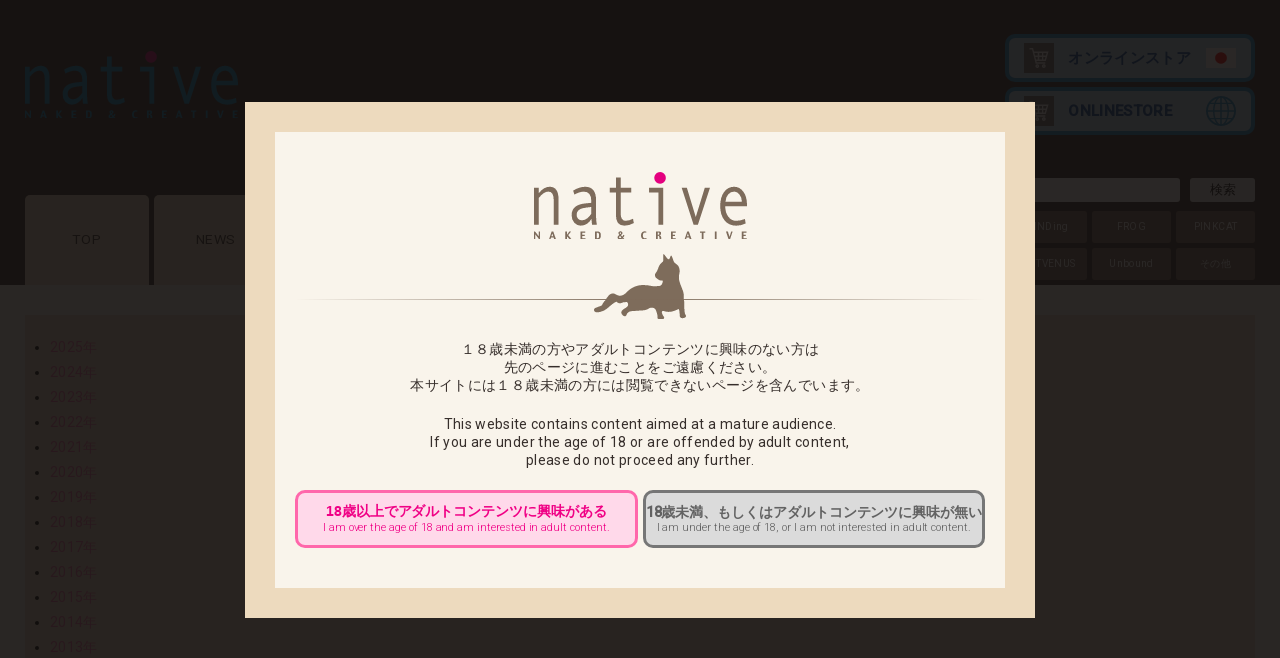

--- FILE ---
content_type: text/html; charset=UTF-8
request_url: https://www.native-web.jp/news/%E3%80%8C%E3%82%AA%E3%83%AA%E3%82%AC%E3%83%BB%E3%83%87%E3%82%A3%E3%82%B9%E3%82%B3%E3%83%AB%E3%83%87%E3%82%A3%E3%82%A2%E3%80%8D%E5%87%BA%E8%8D%B7%E6%97%A5%E3%81%AE%E3%81%8A%E7%9F%A5%E3%82%89%E3%81%9B/
body_size: 17943
content:
<!doctype html>
<html lang="ja" prefix="og: http://ogp.me/ns#">
<head>
<meta charset="utf-8">
<meta name="viewport" content="width=device-width,user-scalable=no,maximum-scale=1">
<meta http-equiv="X-UA-Compatible" content="IE=edge">

	<title>「オリガ・ディスコルディア」出荷日のお知らせ | ネイティブ(native)</title>

	<!--<link rel="canonical" href="https://www.native-web.jp/news/%E3%80%8C%E3%82%AA%E3%83%AA%E3%82%AC%E3%83%BB%E3%83%87%E3%82%A3%E3%82%B9%E3%82%B3%E3%83%AB%E3%83%87%E3%82%A3%E3%82%A2%E3%80%8D%E5%87%BA%E8%8D%B7%E6%97%A5%E3%81%AE%E3%81%8A%E7%9F%A5%E3%82%89%E3%81%9B/">-->
	
	<meta name="description" content="ネイティブはフィギュアを中心としてエロティシズムをまじめに考える会社です。僕らが楽しくてお客様に悦ばれるものなら、なんでも作っちゃいます！高品質でエロティック。軸がぶれることはありません。Nativeは官能的なもの全てに興味津々の「エロティックカンパニー」です！！">
	<meta name="keywords" content="「オリガ・ディスコルディア」出荷日のお知らせ">
	<meta property="og:title" content="「オリガ・ディスコルディア」出荷日のお知らせ | ネイティブ(native)">
	<meta property="og:type" content="article">
	<meta property="og:url" content="https://www.native-web.jp/news/%E3%80%8C%E3%82%AA%E3%83%AA%E3%82%AC%E3%83%BB%E3%83%87%E3%82%A3%E3%82%B9%E3%82%B3%E3%83%AB%E3%83%87%E3%82%A3%E3%82%A2%E3%80%8D%E5%87%BA%E8%8D%B7%E6%97%A5%E3%81%AE%E3%81%8A%E7%9F%A5%E3%82%89%E3%81%9B/">
	<meta property="og:description" content="ネイティブはフィギュアを中心としてエロティシズムをまじめに考える会社です。僕らが楽しくてお客様に悦ばれるものなら、なんでも作っちゃいます！高品質でエロティック。軸がぶれることはありません。Nativeは官能的なもの全てに興味津々の「エロティックカンパニー」です！！">
	<meta property="og:image" content="">
	<meta name="twitter:card" content="summary_large_image">

<link rel="preconnect" href="https://fonts.gstatic.com">
<link href="https://fonts.googleapis.com/css2?family=Antonio&display=swap" rel="stylesheet">
<link href="https://fonts.googleapis.com/css2?family=Arbutus+Slab&family=Roboto:wght@300;400;500&display=swap" rel="stylesheet">
<link rel="stylesheet" href="https://www.native-web.jp/wp-content/themes/native/common/js/lib/swiper/swiper-bundle.css">
<link rel="stylesheet" href="//netdna.bootstrapcdn.com/font-awesome/4.7.0/css/font-awesome.min.css">
<style>
  ﻿html,body,div,span,object,iframe,h1,h2,h3,h4,h5,h6,p,blockquote,pre,abbr,address,cite,code,del,dfn,em,img,ins,kbd,q,samp,small,strong,sub,sup,var,b,i,dl,dt,dd,ol,ul,li,fieldset,form,label,legend,table,caption,tbody,tfoot,thead,tr,th,td,article,aside,canvas,details,figcaption,figure,footer,header,hgroup,menu,nav,section,summary,time,mark,audio,video{margin:0;padding:0;border:0;outline:0;font-size:100%;vertical-align:baseline;background:transparent}body{line-height:1}article,aside,details,figcaption,figure,footer,header,hgroup,menu,nav,section{display:block}nav ul{list-style:none}blockquote,q{quotes:none}blockquote:before,blockquote:after,q:before,q:after{content:'';content:none}a{margin:0;padding:0;font-size:100%;vertical-align:baseline;background:transparent}ins{background-color:#ff9;color:#000;text-decoration:none}mark{background-color:#ff9;color:#000;font-style:italic;font-weight:bold}del{text-decoration:line-through}abbr[title],dfn[title]{border-bottom:1px dotted;cursor:help}table{border-collapse:collapse;border-spacing:0}hr{display:block;height:1px;border:0;border-top:1px solid #cccccc;margin:1em 0;padding:0}.t_en{font-family:'Roboto', sans-serif;font-weight:400}.t_en_gothic{font-family:'Roboto', Arial, 'Hiragino Kaku Gothic ProN', 'ヒラギノ角ゴ ProN W3', Meiryo, メイリオ, Osaka, 'MS PGothic', arial, helvetica, sans-serif}.t_bold{font-weight:bold}.t_nomal{font-weight:normal}.t_right{text-align:right}.t_center{text-align:center}.t_left{text-align:left}@media screen and (max-width: 769px){.break_left{text-align:left}}.floatLeft{float:left}.floatRight{float:right}.clearfix:after{content:"";display:block;clear:both;visibility:hidden}.float_box{overflow:hidden;max-width:30%;margin-top:1em}.mot{position:absolute;left:-9999px;top:-999px}.smpObject{display:none}@media screen and (max-width: 769px){.smpObject{display:block}}.pcObject{display:block}@media screen and (max-width: 769px){.pcObject{display:none}}ul.attention{list-style:none;font-size:12px}ul.attention li{padding-left:1em;text-indent:-1em}ul.attention li::before{content:'※'}ul.attention.first_letter_red li::before{color:#e00}.hvr{-webkit-transition:all .3s ease;-moz-transition:all .3s ease;-o-transition:all .3s ease;transition:all .3s ease}.hvr:hover{opacity:0.7}*.mT1em{margin-top:1em !important}*.mT0{margin-top:0px !important}*.mR0{margin-right:0px !important}*.mB0{margin-bottom:0px !important}*.mL0{margin-left:0px !important}*.mTB0{margin-right:0px !important;margin-left:0px !important}*.mRL0{margin-top:0px !important;margin-bottom:0px !important}*.mT5{margin-top:5px}*.mR5{margin-right:5px}*.mB5{margin-bottom:5px}*.mL5{margin-left:5px}*.mTB5{margin-right:5px;margin-left:5px}*.mRL5{margin-top:5px;margin-bottom:5px}*.mT10{margin-top:10px}*.mR10{margin-right:10px}*.mB10{margin-bottom:10px}*.mL10{margin-left:10px}*.mTB10{margin-right:10px;margin-left:10px}*.mRL10{margin-top:10px;margin-bottom:10px}*.mT15{margin-top:15px}*.mR15{margin-right:15px}*.mB15{margin-bottom:15px}*.mL15{margin-left:15px}*.mTB15{margin-right:15px;margin-left:15px}*.mRL15{margin-top:15px;margin-bottom:15px}*.mT20{margin-top:20px}*.mR20{margin-right:20px}*.mB20{margin-bottom:20px}*.mL20{margin-left:20px}*.mTB20{margin-right:20px;margin-left:20px}*.mRL20{margin-top:20px;margin-bottom:20px}*.mT25{margin-top:25px}*.mR25{margin-right:25px}*.mB25{margin-bottom:25px}*.mL25{margin-left:25px}*.mTB25{margin-right:25px;margin-left:25px}*.mRL25{margin-top:25px;margin-bottom:25px}*.mT30{margin-top:30px}*.mR30{margin-right:30px}*.mB30{margin-bottom:30px}*.mL30{margin-left:30px}*.mTB30{margin-right:30px;margin-left:30px}*.mRL30{margin-top:30px;margin-bottom:30px}*.mT35{margin-top:35px}*.mR35{margin-right:35px}*.mB35{margin-bottom:35px}*.mL35{margin-left:35px}*.mTB35{margin-right:35px;margin-left:35px}*.mRL35{margin-top:35px;margin-bottom:35px}*.mT40{margin-top:40px}*.mR40{margin-right:40px}*.mB40{margin-bottom:40px}*.mL40{margin-left:40px}*.mTB40{margin-right:40px;margin-left:40px}*.mRL40{margin-top:40px;margin-bottom:40px}*.mT45{margin-top:45px}*.mR45{margin-right:45px}*.mB45{margin-bottom:45px}*.mL45{margin-left:45px}*.mTB45{margin-right:45px;margin-left:45px}*.mRL45{margin-top:45px;margin-bottom:45px}*.mT50{margin-top:50px}*.mR50{margin-right:50px}*.mB50{margin-bottom:50px}*.mL50{margin-left:50px}*.mTB50{margin-right:50px;margin-left:50px}*.mRL50{margin-top:50px;margin-bottom:50px}body{overflow-x:hidden;background:#362e2b;font-size:14px;font-family:'Roboto', Arial, 'Hiragino Kaku Gothic ProN', 'ヒラギノ角ゴ ProN W3', Meiryo, メイリオ, Osaka, 'MS PGothic', arial, helvetica, sans-serif;line-height:1.8;color:#000;letter-spacing:0.025em}body._contentFixed{position:fixed;width:auto;height:auto}.check_cookie{overflow:hidden}img{max-width:100%;vertical-align:bottom}a{color:#000;text-decoration:none}.wrapper{width:1230px;margin:0 auto}@media screen and (max-width: 769px){.wrapper{width:calc( 100% - 30px );margin:0 15px}}#check_ck{display:-webkit-flex;display:flex;-webkit-justify-content:center;justify-content:center;-webkit-align-items:center;align-items:center;position:fixed;z-index:9999;top:0;left:0;width:100%;height:100%;background:rgba(54,46,43,0.95);background:rgba(19,16,15,0.9)}#check_ck .wrap{position:relative;z-index:1;width:730px;padding:30px;background:#eddabe}@media screen and (max-width: 769px){#check_ck .wrap{box-sizing:border-box;width:100%;padding:20px}}#check_ck .wrap .object{padding:40px 20px;background:#f9f4eb;text-align:center;color:#362e2b;line-height:1.3}@media screen and (max-width: 769px){#check_ck .wrap .object{padding:30px 20px}}#check_ck .wrap .object .logo{width:213px;margin:0 auto}#check_ck .wrap .object .cat{position:relative;margin:15px 0}@media screen and (max-width: 769px){#check_ck .wrap .object .cat{display:none}}#check_ck .wrap .object .cat::before{content:'';display:block;position:absolute;top:45px;left:0;width:100%;height:1px;background:-moz-linear-gradient(left, rgba(255,255,255,0) 0%, #7e6b5a 50%, rgba(255,255,255,0) 100%);background:-webkit-linear-gradient(left, rgba(255,255,255,0) 0%, #7e6b5a 50%, rgba(255,255,255,0) 100%);background:linear-gradient(to right, rgba(255,255,255,0) 0%, #7e6b5a 50%, rgba(255,255,255,0) 100%);filter:progid:DXImageTransform.Microsoft.gradient( startColorstr='#00ffffff', endColorstr='#00ffffff',GradientType=1 )}#check_ck .wrap .object .cat img{display:block;width:92px;margin:0 auto}#check_ck .wrap .object p{margin:1.5em 0 0}#check_ck .wrap .object ul{display:-webkit-flex;display:flex;-webkit-justify-content:center;justify-content:center;list-style:none;margin:1.5em 0 0}@media screen and (max-width: 769px){#check_ck .wrap .object ul{-webkit-flex-direction:column;flex-direction:column}}#check_ck .wrap .object ul li+li{margin-left:5px}@media screen and (max-width: 769px){#check_ck .wrap .object ul li+li{margin:5px 0 0}}#check_ck .wrap .object ul li{display:-webkit-flex;display:flex;-webkit-justify-content:center;justify-content:center;width:calc( 50% - 2.5px )}@media screen and (max-width: 769px){#check_ck .wrap .object ul li{width:100%}}#check_ck .wrap .object ul li button,#check_ck .wrap .object ul li a{box-sizing:border-box;display:-webkit-flex;display:flex;-webkit-justify-content:center;justify-content:center;-webkit-align-items:center;align-items:center;-webkit-flex-direction:column;flex-direction:column;width:100%;padding:10px 0;border-style:solid;border-width:3px;border-radius:10px;border-color:#767676;background:#DBDBDB;color:#626262;-webkit-transition:all .3s ease;-moz-transition:all .3s ease;-o-transition:all .3s ease;transition:all .3s ease}#check_ck .wrap .object ul li button:hover,#check_ck .wrap .object ul li a:hover{opacity:.7}#check_ck .wrap .object ul li button span,#check_ck .wrap .object ul li a span{display:block;font-feature-settings:"palt";letter-spacing:-0.005em}#check_ck .wrap .object ul li button span.t_jp,#check_ck .wrap .object ul li a span.t_jp{font-weight:bold;font-size:14px}@media screen and (max-width: 769px){#check_ck .wrap .object ul li button span.t_jp,#check_ck .wrap .object ul li a span.t_jp{font-size:3.3vw}}#check_ck .wrap .object ul li button span.t_en,#check_ck .wrap .object ul li a span.t_en{font-size:11px;font-weight:300}@media screen and (max-width: 769px){#check_ck .wrap .object ul li button span.t_en,#check_ck .wrap .object ul li a span.t_en{font-size:2.7vw}}#check_ck .wrap .object ul li button#btn_yes,#check_ck .wrap .object ul li a#btn_yes{border-color:#FF67AB;background:#FFD9EA;color:#F00085}#check_ck .wrap .object button{background-color:transparent;border:none;cursor:pointer;outline:none;padding:0;appearance:none}#check_ck .wrap .object button img{-webkit-transition:all .3s ease;-moz-transition:all .3s ease;-o-transition:all .3s ease;transition:all .3s ease}#check_ck .wrap .object button img:hover{opacity:0.7}body>header{background:#362e2b;-webkit-transition:all .3s ease;-moz-transition:all .3s ease;-o-transition:all .3s ease;transition:all .3s ease}@media screen and (max-width: 769px){body>header{position:fixed;z-index:9999;top:0;left:0;width:100%;height:52px}}@media screen and (max-width: 769px){body>header.menuOpne{background:#fff}}body>header .wrapper{display:-webkit-flex;display:flex;-webkit-align-items:center;align-items:center;-webkit-justify-content:space-between;justify-content:space-between;padding:34px 0}@media screen and (max-width: 769px){body>header .wrapper{padding:0;height:52px}}body>header .wrapper .logo{width:213px;-webkit-transition:all .3s ease;-moz-transition:all .3s ease;-o-transition:all .3s ease;transition:all .3s ease}@media screen and (max-width: 769px){body>header .wrapper .logo{width:89px}}body>header .wrapper .store{list-style:none}@media screen and (max-width: 769px){body>header .wrapper .store{display:none}}body>header .wrapper .store li+li{margin-top:5px}body>header .wrapper .store li a{display:-webkit-flex;display:flex;-webkit-align-items:center;align-items:center;padding:5px 15px;border-radius:10px;border:solid 4px #108ccf;background:#b8ddf1;font-weight:bold;color:#00479D}body>header .wrapper .store li a .cart{display:-webkit-flex;display:flex;-webkit-align-items:center;align-items:center;-webkit-justify-content:center;justify-content:center;width:30px;height:30px;margin-right:1em;background:#737373}body>header .wrapper .store li a .cart svg{width:20px;fill:#fff;transform:scale(-1, 1)}body>header .wrapper .store li a .txt{margin-right:1em;font-size:15px}body>header .wrapper .store li a .hp{display:-webkit-flex;display:flex;-webkit-justify-content:center;justify-content:center;-webkit-align-items:center;align-items:center;min-width:30px;width:30px;height:30px;margin-left:auto}body>header .wrapper .store li a .hp svg{fill:#108ccf;width:30px}body>header .wrapper .store li a .hp svg .cls-1{fill:#f00}body>header .wrapper .store li a .hp svg .cls-2{fill:#fff}body>header .wrapper .store li a:hover{border:solid 4px #58AFDD;background:#CDE7F5}body>header .wrapper .store li a:hover img{opacity:0.7}body>header .wrapper #smpBtn{display:none;position:relative;width:43px;height:43px;border-radius:50%;background:#da007f;color:#fff;cursor:pointer}@media screen and (max-width: 769px){body>header .wrapper #smpBtn{display:block}}body>header .wrapper #smpBtn span{display:block;position:absolute;line-height:1}body>header .wrapper #smpBtn .bar{left:10px;width:23px;height:2px;border-radius:2px;background:#fff;-webkit-transition:all .3s ease;-moz-transition:all .3s ease;-o-transition:all .3s ease;transition:all .3s ease}body>header .wrapper #smpBtn .bar:nth-child(1){top:8px}body>header .wrapper #smpBtn .bar:nth-child(2){top:14px}body>header .wrapper #smpBtn .bar:nth-child(3){top:20px}body>header .wrapper #smpBtn .txt{bottom:6px;left:0;width:100%;font-family:'Roboto', sans-serif;font-weight:400;font-size:10px;text-align:center}body>header .wrapper #smpBtn.act{background:#108ccf}body>header .wrapper #smpBtn.act .bar:nth-child(1){top:14px;-webkit-transform:rotate(315deg);-moz-transform:rotate(315deg);-o-transform:rotate(315deg);-ms-transform:rotate(315deg);transform:rotate(315deg)}body>header .wrapper #smpBtn.act .bar:nth-child(2){width:0}body>header .wrapper #smpBtn.act .bar:nth-child(3){top:14px;-webkit-transform:rotate(-315deg);-moz-transform:rotate(-315deg);-o-transform:rotate(-315deg);-ms-transform:rotate(-315deg);transform:rotate(-315deg)}@media screen and (max-width: 769px){body>#Gnav{position:fixed;z-index:9999;top:52px;right:-100%;width:100%;height:calc( 100% - 52px );background:#fff;-webkit-transition:all .3s ease;-moz-transition:all .3s ease;-o-transition:all .3s ease;transition:all .3s ease}}@media screen and (max-width: 769px){body>#Gnav.act{right:0}}@media screen and (max-width: 769px){body>#Gnav .wrapper{overflow-y:scroll;height:calc( 100% - 60px );margin:0;padding:10px 15px 50px}}body>#Gnav .wrapper .smpSearch{margin:0 0 10px}body>#Gnav .wrapper .smpSearch form{display:-webkit-flex;display:flex;-webkit-justify-content:space-between;justify-content:space-between;-webkit-align-items:center;align-items:center}body>#Gnav .wrapper .smpSearch form .word,body>#Gnav .wrapper .smpSearch form .submit{outline:none;-webkit-appearance:none;-moz-appearance:none;appearance:none;box-sizing:border-box}body>#Gnav .wrapper .smpSearch form .word{width:calc( 100% - 56px - 10px );line-height:27px;padding:0 0.5em;border:solid 1px #bfbfbf;border-radius:3px}body>#Gnav .wrapper .smpSearch form .submit{width:56px;height:27px;line-height:27px;margin:0;padding:0;border:none;border-radius:3px;background:#108ccf;color:#fff}body>#Gnav .wrapper nav{width:100%}body>#Gnav .wrapper nav>ul{display:-webkit-flex;display:flex;-webkit-align-items:flex-end;align-items:flex-end}@media screen and (max-width: 769px){body>#Gnav .wrapper nav>ul{-webkit-flex-direction:column;flex-direction:column}}body>#Gnav .wrapper nav>ul>li{display:-webkit-flex;display:flex;position:relative;width:124px;height:90px;margin-right:5px}@media screen and (max-width: 769px){body>#Gnav .wrapper nav>ul>li{width:100%;height:42px;margin:3px 0 0}}body>#Gnav .wrapper nav>ul>li>a{display:-webkit-flex;display:flex;-webkit-align-items:center;align-items:center;-webkit-justify-content:center;justify-content:center;width:100%;border-top-left-radius:5px;border-top-right-radius:5px;background:#eddabe;color:#362e2b;text-align:center;-webkit-transition:all .3s ease;-moz-transition:all .3s ease;-o-transition:all .3s ease;transition:all .3s ease}@media screen and (max-width: 769px){body>#Gnav .wrapper nav>ul>li>a{-webkit-justify-content:flex-start;justify-content:flex-start;padding-left:12px;border-left:solid 8px #108ccf;border-radius:0;background:#e5e5e5;color:#000;text-align:left}}body>#Gnav .wrapper nav>ul>li>a .transform{display:block;transform:scaleY(0.87);line-height:1.0;color:#362e2b}@media screen and (max-width: 769px){body>#Gnav .wrapper nav>ul>li>a .transform{transform:scaleY(1);color:#000}}body>#Gnav .wrapper nav>ul>li>a.act,body>#Gnav .wrapper nav>ul>li>a:hover{background:#f9f4eb}@media screen and (max-width: 769px){body>#Gnav .wrapper nav>ul>li>a.act,body>#Gnav .wrapper nav>ul>li>a:hover{background:#e5e5e5}}body>#Gnav .wrapper nav>ul>li>a.act .transform,body>#Gnav .wrapper nav>ul>li>a:hover .transform{color:#6a3906}@media screen and (max-width: 769px){body>#Gnav .wrapper nav>ul>li>a.act .transform,body>#Gnav .wrapper nav>ul>li>a:hover .transform{color:#000}}body>#Gnav .wrapper nav>ul>li>a h1{font-weight:normal}body>#Gnav .wrapper nav>ul>li.sub_nav{display:-webkit-flex;display:flex;-webkit-justify-content:space-between;justify-content:space-between;-webkit-flex-wrap:wrap;flex-wrap:wrap;width:415px;height:auto;margin:0 0 0 auto;padding:0 0 5px}@media screen and (max-width: 769px){body>#Gnav .wrapper nav>ul>li.sub_nav{width:100%;margin:0;padding:0}}body>#Gnav .wrapper nav>ul>li.sub_nav ul{display:-webkit-flex;display:flex;-webkit-flex-wrap:wrap;flex-wrap:wrap;width:420px;margin:0 -2.5px}@media screen and (max-width: 769px){body>#Gnav .wrapper nav>ul>li.sub_nav ul{-webkit-justify-content:space-between;justify-content:space-between;width:100%;margin:0}}body>#Gnav .wrapper nav>ul>li.sub_nav ul li{display:-webkit-flex;display:flex;width:calc( 100% / 5 - 5px );height:32px;margin:5px 2.5px 0;font-size:10px}@media screen and (max-width: 769px){body>#Gnav .wrapper nav>ul>li.sub_nav ul li{width:calc( 100% / 3 - 2px );margin:3px 0 0;font-size:11px}}@media screen and (max-width: 415px){body>#Gnav .wrapper nav>ul>li.sub_nav ul li{width:calc( 50% - 2px )}}body>#Gnav .wrapper nav>ul>li.sub_nav ul li a{display:-webkit-flex;display:flex;-webkit-align-items:center;align-items:center;-webkit-justify-content:center;justify-content:center;width:100%;border-radius:3px;background:#7e6b5a;color:#fff;-webkit-transition:all .3s ease;-moz-transition:all .3s ease;-o-transition:all .3s ease;transition:all .3s ease}@media screen and (max-width: 769px){body>#Gnav .wrapper nav>ul>li.sub_nav ul li a{background:#f9f4eb;color:#000}}body>#Gnav .wrapper nav>ul>li.sub_nav ul li a.act,body>#Gnav .wrapper nav>ul>li.sub_nav ul li a:hover{background:#ad8451}@media screen and (max-width: 769px){body>#Gnav .wrapper nav>ul>li.sub_nav ul li a.act,body>#Gnav .wrapper nav>ul>li.sub_nav ul li a:hover{background:#f9f4eb}}body>#Gnav .wrapper nav>ul>li.sub_nav ul li .t_xxsmall{font-size:10px}body>#Gnav .wrapper nav>ul>li.sub_nav ul .searchbox{width:calc( ( 100% / 5 - 5px ) * 3 + 10px )}@media screen and (max-width: 769px){body>#Gnav .wrapper nav>ul>li.sub_nav ul .searchbox{display:none}}body>#Gnav .wrapper nav>ul>li.sub_nav ul .searchbox form{display:-webkit-flex;display:flex;-webkit-align-items:center;align-items:center;-webkit-justify-content:space-between;justify-content:space-between;width:100%;padding:4px 0}body>#Gnav .wrapper nav>ul>li.sub_nav ul .searchbox form .word{outline:none;width:calc( 100% - 65px - 10px );margin:0;padding:0;border:none;border-radius:3px;line-height:24px}body>#Gnav .wrapper nav>ul>li.sub_nav ul .searchbox form .submit{outline:none;display:block;width:65px;line-height:24px;margin:0;padding:0;border:none;border-radius:3px;background:#efefef;cursor:pointer}body>#Gnav .wrapper nav>ul>li.smpOnly{display:none}@media screen and (max-width: 769px){body>#Gnav .wrapper nav>ul>li.smpOnly{display:-webkit-flex;display:flex}}@media screen and (max-width: 769px){body>#Gnav .wrapper nav>ul>li.pcOnly{display:none}}@media screen and (max-width: 769px){body>#Gnav .wrapper nav>ul>li.Gnav2{order:5;margin-top:13px}}@media screen and (max-width: 769px){body>#Gnav .wrapper nav>ul>li.Gnav2 a{border-left-color:#da007f}}@media screen and (max-width: 769px){body>#Gnav .wrapper nav>ul>li.Gnav3{order:1}}@media screen and (max-width: 769px){body>#Gnav .wrapper nav>ul>li.Gnav4{order:2}}@media screen and (max-width: 769px){body>#Gnav .wrapper nav>ul>li.Gnav5{order:3}}@media screen and (max-width: 769px){body>#Gnav .wrapper nav>ul>li.Gnav6{order:6}}@media screen and (max-width: 769px){body>#Gnav .wrapper nav>ul>li.Gnav6 a{border-left-color:#da007f}}@media screen and (max-width: 769px){body>#Gnav .wrapper nav>ul>li.Gnav7{order:4}}@media screen and (max-width: 769px){body>#Gnav .wrapper nav>ul>li.Gnav8{order:7}}@media screen and (max-width: 769px){body>#Gnav .wrapper nav>ul>li.Gnav8 a{border-left-color:#da007f}}@media screen and (max-width: 769px){body>#Gnav .wrapper nav>ul>li.Gnav9{order:8}}@media screen and (max-width: 769px){body>#Gnav .wrapper nav>ul>li.Gnav9 a{border-left-color:#da007f}}@media screen and (max-width: 769px){body>#Gnav .wrapper nav>ul>li.Gnav10{order:9}}@media screen and (max-width: 769px){body>#Gnav .wrapper nav>ul>li.Gnav10 a{border-left-color:#da007f}}@media screen and (max-width: 769px){body>#Gnav .wrapper nav>ul>li.Gnav11{order:10}}@media screen and (max-width: 769px){body>#Gnav .wrapper nav>ul>li.Gnav11 a{border-left-color:#da007f}}@media screen and (max-width: 769px){body>#Gnav .wrapper nav>ul>li.Gnav12{order:11;margin-top:13px}}@media screen and (max-width: 769px){body>#Gnav .wrapper nav>ul>li.Gnav12 a{border-left-color:#ec6941}}@media screen and (max-width: 769px){body>#Gnav .wrapper nav>ul>li.Gnav13{order:12}}@media screen and (max-width: 769px){body>#Gnav .wrapper nav>ul>li.Gnav13 a{border-left-color:#ec6941}}body>#Gnav .wrapper .btnNavClose{width:160px;line-height:30px;margin:17px auto 0;border-radius:3px;background:#108ccf;color:#fff;text-align:center;cursor:pointer}main{padding:30px 0;background:#f9f4eb}@media screen and (max-width: 769px){main{width:100%;margin-top:52px;padding:0;background:#eddabe}}main>.wrapper{width:1180px;padding:20px 25px;background:#eddabe}@media screen and (max-width: 769px){main>.wrapper{box-sizing:border-box;width:100%;margin:0;padding:20px 15px 50px}}main input,main button,main select,main textarea{-webkit-appearance:none;-moz-appearance:none;appearance:none;background:transparent;border:none;border-radius:0;font:inherit;outline:none}main textarea{resize:vertical}main input[type='checkbox'],main input[type='radio']{display:none}main input[type='submit'],main input[type='button'],main label,main button,main select{cursor:pointer}main select::-ms-expand{display:none}body>footer{position:relative;padding:30px 0;color:#fff}@media screen and (max-width: 769px){body>footer{padding:15px 0}}body>footer .wrapper{display:-webkit-flex;display:flex;-webkit-justify-content:space-between;justify-content:space-between}@media screen and (max-width: 769px){body>footer .wrapper{display:block}}body>footer .wrapper .copy{font-size:12px}@media screen and (max-width: 769px){body>footer .wrapper .copy{text-align:center}}body>footer .wrapper ul{display:-webkit-flex;display:flex;-webkit-justify-content:flex-end;justify-content:flex-end}@media screen and (max-width: 769px){body>footer .wrapper ul{display:none}}body>footer .wrapper ul li{line-height:1;padding:0 1em;border-left:solid 1px #fff}body>footer .wrapper ul li:first-child{border-left:none}body>footer .wrapper ul li a{display:-webkit-flex;display:flex;color:#fff}body>footer .wrapper ul li a:hover{text-decoration:underline}body>footer .wrapper ul li .icon_blank{width:18px;margin:0 0 0 0.3em;fill:#fff}#pageTop{position:relative}#pageTop p{position:fixed;z-index:9990;right:-50px;bottom:0;width:50px;height:50px;background:#362e2b;cursor:pointer;-webkit-transition:all .3s ease;-moz-transition:all .3s ease;-o-transition:all .3s ease;transition:all .3s ease}@media screen and (max-width: 769px){#pageTop p{bottom:10px;width:45px;height:45px;border-radius:50%;background:#da007f}}#pageTop p span{position:absolute;bottom:5px;left:50%;transform:translateX(-50%);line-height:1;font-size:13px;color:#fff}@media screen and (max-width: 769px){#pageTop p span{bottom:7px;font-size:10px}}#pageTop p::before{content:'';display:block;position:absolute;top:calc( 50% - 10px );left:16px;width:17px;height:17px;border-top:3px solid #fff;border-right:3px solid #fff;-webkit-transform:rotate(-45deg);-moz-transform:rotate(-45deg);-o-transform:rotate(-45deg);-ms-transform:rotate(-45deg);transform:rotate(-45deg)}@media screen and (max-width: 769px){#pageTop p::before{top:13px;left:15px;width:15px;height:15px;border-top:2px solid #fff;border-right:2px solid #fff}}#pageTop.act p{right:20px}@media screen and (max-width: 769px){#pageTop.act p{right:10px;bottom:10px}}#pageTop.stop p{position:absolute;bottom:0}@media screen and (max-width: 769px){#pageTop.stop p{position:fixed;right:10px;bottom:10px}}body main .wrapper a{color:#ea68a2}body main .wrapper a:hover{text-decoration:underline}body main .wrapper .cat_description{display:-webkit-flex;display:flex;margin:0 0 20px;padding:0.2em 25px;background:#7e6b5a;color:#fff;font-weight:normal}body main .wrapper .cat_description.no_word{color:#e00}body main .wrapper .cat_description .num{font-size:18px}body main .wrapper .main_h1{display:-webkit-flex;display:flex;margin:0 0 20px;padding:0.2em 25px;background:#7e6b5a;color:#fff;font-weight:normal}@media screen and (max-width: 769px){body main .wrapper .main_h1{margin:0 0 5px;padding:0 0 0 10px;border-left:solid 8px #da007f;background:#362e2b;color:#fff;font-weight:normal}}body main .wrapper .mm-midashi_L{display:flex;align-items:center;position:relative;margin:40px 0 0;font-size:16px}body main .wrapper .mm-midashi_L::before,body main .wrapper .mm-midashi_L::after{content:'';display:block;width:0;height:0;border-style:solid;border-width:11px 6px 0 6px;border-color:#ea68a2 transparent transparent transparent}body main .wrapper .mm-midashi_L::before{margin-right:.7em}body main .wrapper .mm-midashi_L::after{margin-left:.7em}body main .wrapper .mm-list._form-attention li+li{margin-top:.5em}body main .wrapper .item_list{display:-webkit-flex;display:flex;-webkit-flex-wrap:wrap;flex-wrap:wrap;margin:-16px -7.4px 0}@media screen and (max-width: 769px){body main .wrapper .item_list{margin:-5px 0 0;-webkit-justify-content:space-between;justify-content:space-between}}body main .wrapper .item_list .no_items{width:100%;margin:16px 8px 0;padding:120px 0;border:solid 20px #f9f4eb;background:#fff;text-align:center}body main .wrapper .item_list section{position:relative;width:224px;height:344px;margin:16px 7.4px 0}@media screen and (max-width: 769px){body main .wrapper .item_list section{width:calc( 50% - 7.5px );height:auto;margin:15px 0 0}}body main .wrapper .item_list section a img{-webkit-transition:all .3s ease;-moz-transition:all .3s ease;-o-transition:all .3s ease;transition:all .3s ease;width:224px;height:344px}@media screen and (max-width: 769px){body main .wrapper .item_list section a img{width:100%;height:auto}}body main .wrapper .item_list section a:hover img{opacity:0.8}body main .wrapper .item_list section a .info{overflow:hidden;position:absolute;left:0;bottom:0;width:100%;color:#fff;font-size:13px;line-height:1.3}body main .wrapper .item_list section a .info::before{content:'';display:block;position:absolute;top:0;left:0;width:100%;height:200%;background:rgba(83,59,43,0.9);background:rgba(64,45,32,0.8)}body main .wrapper .item_list section a .info h2{position:relative;z-index:1;padding:0.25em 10px;border-top:solid 1px #736658;font-weight:normal}body main .wrapper .item_list section a .info ul{position:relative;z-index:1;list-style:none}body main .wrapper .item_list section a .info ul li{padding:0.25em 10px;border-top:solid 1px #736658}@media screen and (max-width: 769px){body main .wrapper .item_list section a .info ul li.list_txt{display:none}}body main .wrapper .item_list section a .info ul li.yoyaku{text-align:center;background:#da007f}body main .wrapper .entryitem_detail header{display:-webkit-flex;display:flex;-webkit-justify-content:space-between;justify-content:space-between;-webkit-align-items:center;align-items:center;position:relative;min-height:50px;padding:0 20px;background:#362e2b;color:#fff}@media screen and (max-width: 769px){body main .wrapper .entryitem_detail header{min-height:25px;padding:0 10px}}body main .wrapper .entryitem_detail header h1{max-width:75%;padding:5px 0;font-size:18px;line-height:1.3}@media screen and (max-width: 769px){body main .wrapper .entryitem_detail header h1{width:100%;max-width:none;font-size:16px}}body main .wrapper .entryitem_detail header .logo{max-height:50px}@media screen and (max-width: 769px){body main .wrapper .entryitem_detail header .logo{position:absolute;z-index:100;bottom:-35px;right:5px;opacity:0.5;max-height:30px}}body main .wrapper .entryitem_detail header .logo img{max-height:50px}@media screen and (max-width: 769px){body main .wrapper .entryitem_detail header .logo img{max-height:30px}}@media screen and (max-width: 769px){body main .wrapper .entryitem_detail .slider_sec{position:relative;margin:0 -15px}}body main .wrapper .entryitem_detail .swiper-container.gallery-top .swiper-wrapper .swiper-slide{width:100%;max-height:900px;text-align:center}@media screen and (max-width: 769px){body main .wrapper .entryitem_detail .swiper-container.gallery-top .swiper-wrapper .swiper-slide .img{padding:0 15px}}body main .wrapper .entryitem_detail .swiper-container.gallery-top .swiper-wrapper .swiper-slide .img img{display:block;max-width:1080px;margin:0 auto}@media screen and (max-width: 769px){body main .wrapper .entryitem_detail .swiper-container.gallery-top .swiper-wrapper .swiper-slide .img img{width:100%}}body main .wrapper .entryitem_detail .swiper-container.gallery-top .swiper-main-button-next,body main .wrapper .entryitem_detail .swiper-container.gallery-top .swiper-main-button-prev{display:none;position:absolute;z-index:1;top:calc( 50% - ( 33px / 2 ) );width:33px;height:33px;border-radius:50%;background:rgba(54,46,43,0.58)}@media screen and (max-width: 769px){body main .wrapper .entryitem_detail .swiper-container.gallery-top .swiper-main-button-next,body main .wrapper .entryitem_detail .swiper-container.gallery-top .swiper-main-button-prev{display:block}}body main .wrapper .entryitem_detail .swiper-container.gallery-top .swiper-main-button-next::after,body main .wrapper .entryitem_detail .swiper-container.gallery-top .swiper-main-button-prev::after{content:'';display:-webkit-flex;display:flex;width:100%;height:100%}body main .wrapper .entryitem_detail .swiper-container.gallery-top .swiper-main-button-next{right:5px}body main .wrapper .entryitem_detail .swiper-container.gallery-top .swiper-main-button-next::after{background:url("/wp-content/themes/native/common/img/icon_next.svg") center no-repeat;background-size:15px auto}body main .wrapper .entryitem_detail .swiper-container.gallery-top .swiper-main-button-prev{left:5px}body main .wrapper .entryitem_detail .swiper-container.gallery-top .swiper-main-button-prev::after{background:url("/wp-content/themes/native/common/img/icon_prev.svg") center no-repeat;background-size:15px auto}body main .wrapper .entryitem_detail .thumbs{position:relative}@media screen and (max-width: 769px){body main .wrapper .entryitem_detail .thumbs{display:none}}body main .wrapper .entryitem_detail .swiper-container.gallery-thumbs{position:static;max-width:1080px;margin:10px auto}body main .wrapper .entryitem_detail .swiper-container.gallery-thumbs .swiper-wrapper .swiper-slide{position:relative;max-width:120px;min-width:120px;cursor:pointer}body main .wrapper .entryitem_detail .swiper-container.gallery-thumbs .swiper-wrapper .swiper-slide .act{position:absolute;left:0;top:0;opacity:0;-webkit-transition:all .3s ease;-moz-transition:all .3s ease;-o-transition:all .3s ease;transition:all .3s ease}body main .wrapper .entryitem_detail .swiper-container.gallery-thumbs .swiper-wrapper .swiper-slide.swiper-slide-thumb-active .act{opacity:1}body main .wrapper .entryitem_detail .swiper-container.gallery-thumbs .swiper-button-prev,body main .wrapper .entryitem_detail .swiper-container.gallery-thumbs .swiper-button-next{display:-webkit-flex;display:flex;-webkit-justify-content:center;justify-content:center;-webkit-align-items:center;align-items:center;position:absolute;top:calc( 50% - 18px );width:36px;height:36px;margin:0;border-radius:50%;background:#ad8451}body main .wrapper .entryitem_detail .swiper-container.gallery-thumbs .swiper-button-prev::after,body main .wrapper .entryitem_detail .swiper-container.gallery-thumbs .swiper-button-next::after{content:'';display:-webkit-flex;display:flex;width:100%;height:100%}body main .wrapper .entryitem_detail .swiper-container.gallery-thumbs .swiper-button-disabled{opacity:0}body main .wrapper .entryitem_detail .swiper-container.gallery-thumbs .swiper-button-prev{left:0}body main .wrapper .entryitem_detail .swiper-container.gallery-thumbs .swiper-button-prev::after{background:url("/wp-content/themes/native/common/img/icon_prev.svg") center no-repeat;background-size:15px auto}body main .wrapper .entryitem_detail .swiper-container.gallery-thumbs .swiper-button-next{right:0}body main .wrapper .entryitem_detail .swiper-container.gallery-thumbs .swiper-button-next::after{background:url("/wp-content/themes/native/common/img/icon_next.svg") center no-repeat;background-size:15px auto}body main .wrapper .entryitem_detail .thumbs.thumbs_in_logo{display:-webkit-flex;display:flex}@media screen and (max-width: 769px){body main .wrapper .entryitem_detail .thumbs.thumbs_in_logo{display:none}}body main .wrapper .entryitem_detail .thumbs.thumbs_in_logo .official_logo_img{overflow:hidden;width:120px;height:120px;margin:10px 0 10px 50px;text-align:center}body main .wrapper .entryitem_detail .thumbs.thumbs_in_logo .official_logo_img img{max-width:120px;max-height:120px}body main .wrapper .entryitem_detail .thumbs.thumbs_in_logo .swiper-container.gallery-thumbs{position:static;width:960px;max-width:none;margin:10px 0}body main .wrapper .entryitem_detail .copyright{padding:0 20px;background:#362e2b;color:#fff;font-size:13px;text-align:right}@media screen and (max-width: 769px){body main .wrapper .entryitem_detail .copyright{margin:0 15px;padding:0 10px}}body main .wrapper .entryitem_detail .entryitem_info{display:-webkit-flex;display:flex;-webkit-justify-content:space-between;justify-content:space-between;position:relative;margin:45px 0 0}@media screen and (max-width: 769px){body main .wrapper .entryitem_detail .entryitem_info{display:block;margin:30px 0 0}}body main .wrapper .entryitem_detail .entryitem_info>h3{display:-webkit-flex;display:flex;-webkit-align-items:center;align-items:center;-webkit-justify-content:center;justify-content:center;width:6em;background:#7e6b5a;font-weight:normal;color:#fff}@media screen and (max-width: 769px){body main .wrapper .entryitem_detail .entryitem_info>h3{display:block;width:calc( 100% - 20px );padding:0.2em 10px}}body main .wrapper .entryitem_detail .entryitem_info .wrap{display:-webkit-flex;display:flex;-webkit-flex-wrap:wrap;flex-wrap:wrap;width:calc( 100% - 6em - 20px - 60px - 10px );border:solid 10px #f9f4eb;padding:20px 30px 30px;background:#fff}@media screen and (max-width: 769px){body main .wrapper .entryitem_detail .entryitem_info .wrap{width:calc( 100% - 20px - 20px );padding:20px 10px 0;border-bottom:none}}body main .wrapper .entryitem_detail .entryitem_info .wrap.hav_midashi{padding-top:0}body main .wrapper .entryitem_detail .entryitem_info .wrap h4{width:100%;margin:0 -30px 10px;padding:0 30px 10px;background:#f9f4eb;font-size:16px;color:#ea68a2;line-height:1.4}@media screen and (max-width: 769px){body main .wrapper .entryitem_detail .entryitem_info .wrap h4{margin:0 -10px;padding:0 10px 10px}}body main .wrapper .entryitem_detail .entryitem_info .wrap .entryitem_txt{width:100%;margin:0 0 20px;padding:0 0 20px;border-bottom:solid 1px #eddabe;font-size:15px}@media screen and (max-width: 769px){body main .wrapper .entryitem_detail .entryitem_info .wrap .entryitem_txt{line-height:1.5}}body main .wrapper .entryitem_detail .entryitem_info .wrap .entryitem_txt h3{margin:0 0 0.5em;font-size:18px}body main .wrapper .entryitem_detail .entryitem_info .wrap .entryitem_txt p{margin-top:1em}body main .wrapper .entryitem_detail .entryitem_info .wrap .entryitem_txt ul{margin:1em 0 0 1.5em}body main .wrapper .entryitem_detail .entryitem_info .wrap .entryitem_txt video{max-width:500px !important;width:100% !important;height:auto !important;margin:1em 0 0}body main .wrapper .entryitem_detail .entryitem_info .wrap .info dl{display:-webkit-flex;display:flex;line-height:1.3;font-size:14px;letter-spacing:-0.025em}@media screen and (max-width: 415px){body main .wrapper .entryitem_detail .entryitem_info .wrap .info dl{display:table;font-size:15px}}body main .wrapper .entryitem_detail .entryitem_info .wrap .info dl+dl{margin-top:0.5em}@media screen and (max-width: 769px){body main .wrapper .entryitem_detail .entryitem_info .wrap .info dl+dl{margin-top:0.15em}}@media screen and (max-width: 415px){body main .wrapper .entryitem_detail .entryitem_info .wrap .info dl+dl{margin-top:0.5em}}body main .wrapper .entryitem_detail .entryitem_info .wrap .info dl dt{position:relative;min-width:80px;max-width:80px;padding-left:15px}@media screen and (max-width: 769px){body main .wrapper .entryitem_detail .entryitem_info .wrap .info dl dt{display:table-cell;min-width:0;max-width:none;white-space:nowrap}}body main .wrapper .entryitem_detail .entryitem_info .wrap .info dl dt::before{content:'';display:block;position:absolute;top:0.05em;left:0;width:5px;height:14px;background:#108ccf}@media screen and (max-width: 769px){body main .wrapper .entryitem_detail .entryitem_info .wrap .info dl dt::after{content:'：';display:inline-block}}body main .wrapper .entryitem_detail .entryitem_info .wrap .info dl dt.word2{letter-spacing:0.975em}@media screen and (max-width: 769px){body main .wrapper .entryitem_detail .entryitem_info .wrap .info dl dt.word2{letter-spacing:0}}body main .wrapper .entryitem_detail .entryitem_info .wrap .info dl.more_info{display:block}body main .wrapper .entryitem_detail .entryitem_info .wrap .info dl.more_info dt{width:auto;max-width:none}body main .wrapper .entryitem_detail .entryitem_info .wrap .info dl.more_info dd{padding-left:15px}@media screen and (max-width: 769px){body main .wrapper .entryitem_detail .entryitem_info .wrap .info dl dd{display:table-cell;padding-left:0.5em}}body main .wrapper .entryitem_detail .entryitem_info .wrap .info.info1{width:465px}@media screen and (max-width: 769px){body main .wrapper .entryitem_detail .entryitem_info .wrap .info.info1{width:100%}}body main .wrapper .entryitem_detail .entryitem_info .wrap .info.info2{width:calc( 100% - 465px )}@media screen and (max-width: 769px){body main .wrapper .entryitem_detail .entryitem_info .wrap .info.info2{width:100%;margin-top:0.3em}}@media screen and (max-width: 415px){body main .wrapper .entryitem_detail .entryitem_info .wrap .info.info2{margin-top:0.5em}}body main .wrapper .entryitem_detail .entryitem_info .wrap .info.info2 .official_site{position:relative;margin-top:0.5em;padding-left:15px;line-height:1.5;font-size:16px;letter-spacing:-0.025em}body main .wrapper .entryitem_detail .entryitem_info .wrap .info.info2 .official_site::before{content:'';display:block;position:absolute;top:4px;left:0;width:5px;height:14px;background:#108ccf}body main .wrapper .entryitem_detail .entryitem_info .wrap .info.info3{width:auto}@media screen and (max-width: 769px){body main .wrapper .entryitem_detail .entryitem_info .wrap .info.info3{padding-bottom:10px}}@media screen and (max-width: 769px){body main .wrapper .entryitem_detail .entryitem_info .wrap .info.info3 dl{display:block;padding-bottom:10px}}body main .wrapper .entryitem_detail .entryitem_info .wrap .info.info3 dl dt{min-width:120px;max-width:120px}@media screen and (max-width: 769px){body main .wrapper .entryitem_detail .entryitem_info .wrap .info.info3 dl dt{display:block;min-width:0;max-width:none}}body main .wrapper .entryitem_detail .entryitem_info .wrap .info.info3 dl dt::before{background:#ea68a2}@media screen and (max-width: 769px){body main .wrapper .entryitem_detail .entryitem_info .wrap .info.info3 dl dd{padding-left:0}}body main .wrapper .entryitem_detail .entryitem_info .wrap .info.info3 dl.kikan{font-size:16px}body main .wrapper .entryitem_detail .entryitem_info .wrap .store{display:-webkit-flex;display:flex;-webkit-justify-content:space-between;justify-content:space-between;width:100%;margin:20px 0 0;padding:20px 0 0;border-top:solid 1px #eddabe}@media screen and (max-width: 769px){body main .wrapper .entryitem_detail .entryitem_info .wrap .store{display:block}}body main .wrapper .entryitem_detail .entryitem_info .wrap .store .store_site ul{list-style:none;margin:-3px 0 0}@media screen and (max-width: 769px){body main .wrapper .entryitem_detail .entryitem_info .wrap .store .store_site ul{display:-webkit-flex;display:flex;-webkit-flex-direction:column;flex-direction:column;-webkit-justify-content:space-between;justify-content:space-between;-webkit-align-items:center;align-items:center;margin:0 -20px;padding:10px 0;background:#eddabe}}body main .wrapper .entryitem_detail .entryitem_info .wrap .store .store_site ul li{margin-top:3px}@media screen and (max-width: 769px){body main .wrapper .entryitem_detail .entryitem_info .wrap .store .store_site ul li{width:340px;margin:10px auto 0}}@media screen and (max-width: 415px){body main .wrapper .entryitem_detail .entryitem_info .wrap .store .store_site ul li{width:100%}}body main .wrapper .entryitem_detail .entryitem_info .wrap .store .store_site ul li a,body main .wrapper .entryitem_detail .entryitem_info .wrap .store .store_site ul li>div{display:-webkit-flex;display:flex;-webkit-align-items:center;align-items:center;width:calc( 100% - 30px - 6px );padding:4px 15px;border-radius:10px;border:solid 3px #737373;background:#dcdcdc;font-weight:bold;font-size:15px}body main .wrapper .entryitem_detail .entryitem_info .wrap .store .store_site ul li a .cart,body main .wrapper .entryitem_detail .entryitem_info .wrap .store .store_site ul li>div .cart{display:-webkit-flex;display:flex;-webkit-justify-content:center;justify-content:center;-webkit-align-items:center;align-items:center;min-width:30px;width:30px;height:30px;margin-right:1em;background:#737373}body main .wrapper .entryitem_detail .entryitem_info .wrap .store .store_site ul li a .cart svg,body main .wrapper .entryitem_detail .entryitem_info .wrap .store .store_site ul li>div .cart svg{width:20px;fill:#fff;transform:scale(-1, 1)}body main .wrapper .entryitem_detail .entryitem_info .wrap .store .store_site ul li a .txt,body main .wrapper .entryitem_detail .entryitem_info .wrap .store .store_site ul li>div .txt{margin-right:1em}body main .wrapper .entryitem_detail .entryitem_info .wrap .store .store_site ul li a .hp,body main .wrapper .entryitem_detail .entryitem_info .wrap .store .store_site ul li>div .hp{display:-webkit-flex;display:flex;-webkit-justify-content:center;justify-content:center;-webkit-align-items:center;align-items:center;min-width:30px;width:30px;height:30px;margin-left:auto}body main .wrapper .entryitem_detail .entryitem_info .wrap .store .store_site ul li a .hp svg,body main .wrapper .entryitem_detail .entryitem_info .wrap .store .store_site ul li>div .hp svg{width:30px}body main .wrapper .entryitem_detail .entryitem_info .wrap .store .store_site ul li a.open,body main .wrapper .entryitem_detail .entryitem_info .wrap .store .store_site ul li>div.open{border:solid 3px #ff67ab;background:#ffd9ea;color:#da007f;-webkit-transition:all .3s ease;-moz-transition:all .3s ease;-o-transition:all .3s ease;transition:all .3s ease}body main .wrapper .entryitem_detail .entryitem_info .wrap .store .store_site ul li a.open .cart,body main .wrapper .entryitem_detail .entryitem_info .wrap .store .store_site ul li>div.open .cart{background:#da007f}body main .wrapper .entryitem_detail .entryitem_info .wrap .store .store_site ul li a.open .hp svg,body main .wrapper .entryitem_detail .entryitem_info .wrap .store .store_site ul li>div.open .hp svg{fill:#108ccf}body main .wrapper .entryitem_detail .entryitem_info .wrap .store .store_site ul li a.open .hp svg .cls-1,body main .wrapper .entryitem_detail .entryitem_info .wrap .store .store_site ul li>div.open .hp svg .cls-1{fill:#f00}body main .wrapper .entryitem_detail .entryitem_info .wrap .store .store_site ul li a.open .hp svg .cls-2,body main .wrapper .entryitem_detail .entryitem_info .wrap .store .store_site ul li>div.open .hp svg .cls-2{fill:#fff}body main .wrapper .entryitem_detail .entryitem_info .wrap .store .store_site ul li a.open:hover,body main .wrapper .entryitem_detail .entryitem_info .wrap .store .store_site ul li>div.open:hover{opacity:0.7;text-decoration:none}body main .wrapper .entryitem_detail .attention_noto{margin:20px 0 0;font-size:13px;line-height:1.5}body main .wrapper .entryitem_detail .attention_noto p{margin:1em 0 0}body main .wrapper .entryitem_detail .attention_noto ul{list-style:none;margin:1em 0 0}body main .wrapper .entryitem_detail .attention_noto ul li{position:relative;padding:0 0 0 1.2em}body main .wrapper .entryitem_detail .attention_noto ul li::before{content:'';display:inline-block;position:absolute;top:0.2em;left:0;width:0.8em;height:0.8em;border-radius:50%;background:#000}body main .wrapper .entryitem_detail .other_info{margin:20px 0 0;padding:20px 0 0;border-top:solid 1px #f9f4eb}body main .wrapper .entryitem_detail .other_info p{margin:0 0 1em}body main .wrapper .entryitem_detail .other_info ul{margin:0 0 1em 1.5em}body main .wrapper .entryitem_detail .LR_box{display:-webkit-flex;display:flex;-webkit-justify-content:space-between;justify-content:space-between;margin:0 0 1em}@media screen and (max-width: 769px){body main .wrapper .entryitem_detail .LR_box{display:block}}body main .wrapper .entryitem_detail .LR_box>div{width:49%}@media screen and (max-width: 769px){body main .wrapper .entryitem_detail .LR_box>div{width:100%}}body main .wrapper .entryitem_detail .LR_box>div dl{display:-webkit-flex;display:flex;line-height:1.5;letter-spacing:-0.025em}@media screen and (max-width: 415px){body main .wrapper .entryitem_detail .LR_box>div dl{display:block;margin-top:0.5em}}body main .wrapper .entryitem_detail .LR_box>div dl+dl{margin-top:0.5em}body main .wrapper .entryitem_detail .LR_box>div dl dt{position:relative;min-width:110px;max-width:110px;padding-left:15px}body main .wrapper .entryitem_detail .LR_box>div dl dt::before{content:'';display:block;position:absolute;top:4px;left:0;width:5px;height:14px;background:#108ccf}body main .wrapper .entryitem_detail .LR_box>div dl dt.word2{letter-spacing:0.975em}body main .wrapper .entryitem_detail .LR_box>div dl.more_info{display:block}body main .wrapper .entryitem_detail .LR_box>div dl.more_info dt{width:auto;max-width:none}body main .wrapper .entryitem_detail .LR_box>div dl.more_info dd{padding-left:15px;font-size:14px}body main .wrapper .mw_wp_form.mw_wp_form_confirm .formMSG{display:none}body main .wrapper .mw_wp_form.mw_wp_form_confirm .formIPT .mm-midashi_L{margin-top:0}body main .wrapper .mw_wp_form.mw_wp_form_confirm .formIPT>dl>dt{padding:0}body main .wrapper .mw_wp_form.mw_wp_form_confirm .formIPT>dl>dd p{display:none}body main .wrapper .mw_wp_form.mw_wp_form_complete .mm-midashi_L{margin-top:0}body main .wrapper .mw_wp_form .formIPT>dl{display:flex;justify-content:space-between;align-items:flex-start;margin:1em 0;padding:1em 0;border-top:solid 1px #bfbfbf}@media screen and (max-width: 769px){body main .wrapper .mw_wp_form .formIPT>dl{display:block;margin:0}}body main .wrapper .mw_wp_form .formIPT>dl>dt{display:flex;align-items:center;justify-content:space-between;width:190px;padding:.5em 0 0}@media screen and (max-width: 769px){body main .wrapper .mw_wp_form .formIPT>dl>dt{width:100%;padding:0;justify-content:flex-end;flex-direction:row-reverse}}body main .wrapper .mw_wp_form .formIPT>dl>dt .label_must{display:inline-block;padding:0 1em;border-radius:3px;background:#ea68a2;color:#fff;font-size:12px}@media screen and (max-width: 769px){body main .wrapper .mw_wp_form .formIPT>dl>dt .label_must{margin-right:.5em}}body main .wrapper .mw_wp_form .formIPT>dl>dd{width:calc( 100% - 230px )}@media screen and (max-width: 769px){body main .wrapper .mw_wp_form .formIPT>dl>dd{width:100%}}@media screen and (max-width: 769px){body main .wrapper .mw_wp_form .formIPT>dl .mwform-checkbox-field{margin-top:5px}}body main .wrapper .mw_wp_form .formIPT>dl .mwform-checkbox-field label span{display:inline-block;position:relative;padding:0 0 0 1.5em;font-size:16px}body main .wrapper .mw_wp_form .formIPT>dl .mwform-checkbox-field label span::before,body main .wrapper .mw_wp_form .formIPT>dl .mwform-checkbox-field label span::after{content:'';display:block;position:absolute}body main .wrapper .mw_wp_form .formIPT>dl .mwform-checkbox-field label span::before{left:0;top:.25em;width:1em;height:1em;border:solid 1px #ccc;border-radius:3px}body main .wrapper .mw_wp_form .formIPT>dl .mwform-checkbox-field label span::after{left:.4em;top:.57em;width:3px;height:5px;-webkit-transform:rotate(45deg);-moz-transform:rotate(45deg);-o-transform:rotate(45deg);-ms-transform:rotate(45deg);transform:rotate(45deg);border-bottom:solid 1px #fff;border-right:solid 1px #fff}body main .wrapper .mw_wp_form .formIPT>dl .mwform-checkbox-field label input[type="checkbox"]:checked+span::before{border:solid 1px #ea68a2;background:#ea68a2}body main .wrapper .mw_wp_form .formIPT>dl input[type="text"]{max-width:430px;padding:.3em;border:solid 1px #ddd;border-radius:5px;font-size:16px}@media screen and (max-width: 769px){body main .wrapper .mw_wp_form .formIPT>dl input[type="text"]{box-sizing:border-box;width:100%}}body main .wrapper .mw_wp_form .formIPT>dl input[type="text"]+input[type="text"]{margin-top:.3em}body main .wrapper .mw_wp_form .formIPT>dl input[type="text"]::placeholder{color:#ccc}body main .wrapper .mw_wp_form .formIPT>dl .error{display:inline-block;margin-left:.5em}body main .wrapper .mw_wp_form .formIPT>dl .error+input[type="text"]{margin-top:.3em}body main .wrapper .mw_wp_form .formIPT>dl .mwform-tel-field input[type="text"],body main .wrapper .mw_wp_form .formIPT>dl .mwform-zip-field input[type="text"]{width:auto}body main .wrapper .mw_wp_form .formBTN{display:flex;align-items:center;justify-content:center;padding:1em 0;border-top:solid 1px #bfbfbf;text-align:center}body main .wrapper .mw_wp_form .formBTN button{box-sizing:border-box;display:flex;align-items:center;justify-content:center;width:160px;padding:.5em;border:solid 3px #F00085;border-radius:10px;background:#FFD9EA}body main .wrapper .mw_wp_form .formBTN button+button{margin-left:20px}body main .wrapper .mw_wp_form .formBTN button span{font-size:16px;font-weight:bold;color:#F00085}body main .wrapper .mw_wp_form .formBTN button[name="submitConfirm"]{pointer-events:none;border:solid 3px #989898;background:#E4E4E4}body main .wrapper .mw_wp_form .formBTN button[name="submitConfirm"] span{color:#626262}body main .wrapper .mw_wp_form .formBTN button[name="submitConfirm"].clear1.clear2{pointer-events:all;border:solid 3px #F00085;background:#FFD9EA}body main .wrapper .mw_wp_form .formBTN button[name="submitConfirm"].clear1.clear2 span{color:#F00085}body main .wrapper .mw_wp_form .formBTN button[name="submitBack"]{border:solid 3px #989898;background:#E4E4E4}body main .wrapper .mw_wp_form .formBTN button[name="submitBack"] span{color:#626262}body main .wp-pagenavi{display:-webkit-flex;display:flex;-webkit-justify-content:center;justify-content:center;padding:20px 0 0}@media screen and (max-width: 769px){body main .wp-pagenavi{padding:20px 0 50px}}body main .wp-pagenavi span,body main .wp-pagenavi a{display:block;width:30px;max-width:30px;height:30px;line-height:30px;margin:0 3px;padding:0;text-align:center;border:none;border-radius:50%;background:#7e6b5a;color:#fff;-webkit-transition:all .3s ease;-moz-transition:all .3s ease;-o-transition:all .3s ease;transition:all .3s ease}body main .wp-pagenavi span.current,body main .wp-pagenavi span:hover,body main .wp-pagenavi a.current,body main .wp-pagenavi a:hover{background:#ad8451;font-weight:normal}body main .wp-pagenavi span.first,body main .wp-pagenavi span.last,body main .wp-pagenavi span.pages,body main .wp-pagenavi a.first,body main .wp-pagenavi a.last,body main .wp-pagenavi a.pages{width:auto;max-width:none;padding:0 0.5em;border-radius:0}@media screen and (max-width: 769px){body main .wp-pagenavi span.first,body main .wp-pagenavi span.last,body main .wp-pagenavi span.pages,body main .wp-pagenavi a.first,body main .wp-pagenavi a.last,body main .wp-pagenavi a.pages{display:none}}body main .wp-pagenavi span.pages,body main .wp-pagenavi a.pages{pointer-events:none}body main .wp-pagenavi span.extend,body main .wp-pagenavi a.extend{width:auto;max-width:none;background:none;color:#000}body main .pageBack_btn{display:-webkit-flex;display:flex;-webkit-justify-content:center;justify-content:center;width:200px;margin:30px auto 0}body main .pageBack_btn a{display:-webkit-flex;display:flex;-webkit-justify-content:center;justify-content:center;-webkit-align-items:center;align-items:center;width:100%;padding:0.5em 0;border:solid 3px #ea68a2;border-radius:5px;background:#ffe7f2;color:#ea68a2;font-weight:bold;-webkit-transition:all .3s ease;-moz-transition:all .3s ease;-o-transition:all .3s ease;transition:all .3s ease}body main .pageBack_btn a .icon_arr{width:6px;margin-left:0.5em;fill:#ea68a2}body main .pageBack_btn a:hover{opacity:0.7;text-decoration:none}body#page main .wrapper article{padding:20px;border:solid 20px #f9f4eb;background:#fff}@media screen and (max-width: 769px){body#page main .wrapper article{border:none}}body#page main .wrapper article.padding_zero{padding:0}body#page main .wrapper article h3{margin:0 0 0.5em;font-size:18px}body#page main .wrapper article p{margin-top:1em}body#page main .wrapper article *[class^="mm-midashi"]+p{margin-top:0}body#page main .wrapper article ul{margin:1em 0 0 1.5em}body#page main .wrapper article *[class^="mm-midashi"]+ul{margin-top:0}body#page main .wrapper article .company_prof{display:-webkit-flex;display:flex;-webkit-justify-content:space-between;justify-content:space-between}@media screen and (max-width: 769px){body#page main .wrapper article .company_prof{display:block}}body#page main .wrapper article .company_prof .img{display:-webkit-flex;display:flex;-webkit-align-items:center;align-items:center;-webkit-justify-content:center;justify-content:center;position:relative;width:485px;background:#7e6b5a}@media screen and (max-width: 769px){body#page main .wrapper article .company_prof .img{display:none}}body#page main .wrapper article .company_prof .img img:not(.cat){width:215px}body#page main .wrapper article .company_prof .img img.cat{position:absolute;bottom:-17px;right:-70px;width:100px}body#page main .wrapper article .company_prof .txt{width:calc( 100% - 485px - 180px );margin:0 90px;padding:20px 0}@media screen and (max-width: 769px){body#page main .wrapper article .company_prof .txt{width:calc( 100% - 20px );margin:0 10px;padding:0}}body#page main .wrapper article .company_prof .txt dl{display:-webkit-flex;display:flex;-webkit-align-items:center;align-items:center;padding:20px 30px;font-size:15px}@media screen and (max-width: 769px){body#page main .wrapper article .company_prof .txt dl{display:block;padding:10px}}body#page main .wrapper article .company_prof .txt dl+dl{border-top:solid 1px #eddabe}body#page main .wrapper article .company_prof .txt dl dt{position:relative;width:150px;padding-left:15px}body#page main .wrapper article .company_prof .txt dl dt::before{content:'';display:block;position:absolute;top:calc( 50% - 7px );left:0;width:5px;height:14px;background:#108ccf}@media screen and (max-width: 769px){body#page main .wrapper article .company_prof .txt dl dd{padding-left:15px}}body#page main .wrapper article .temp_LRbox{display:-webkit-flex;display:flex;-webkit-justify-content:space-between;justify-content:space-between;-webkit-align-items:flex-start;align-items:flex-start;position:relative}@media screen and (max-width: 769px){body#page main .wrapper article .temp_LRbox{display:block}}body#page main .wrapper article .temp_LRbox h2{display:-webkit-flex;display:flex;-webkit-justify-content:center;justify-content:center;-webkit-align-items:center;align-items:center;width:270px;height:270px;background:#7e6b5a;color:#fff;font-size:16px;font-weight:normal;letter-spacing:0.075em}@media screen and (max-width: 769px){body#page main .wrapper article .temp_LRbox h2{display:none}}body#page main .wrapper article .temp_LRbox .txt{width:805px;margin:0 20px;padding:10px 0;font-size:15px}@media screen and (max-width: 769px){body#page main .wrapper article .temp_LRbox .txt{width:calc( 100% - 20px );margin:0 10px;padding:0}}body#page main .wrapper article .temp_LRbox .txt dl{display:-webkit-flex;display:flex;padding:15px 30px}@media screen and (max-width: 769px){body#page main .wrapper article .temp_LRbox .txt dl{display:block;padding:10px}}body#page main .wrapper article .temp_LRbox .txt dl+dl{border-top:solid 1px #eddabe}body#page main .wrapper article .temp_LRbox .txt dl:last-child{padding-bottom:0}@media screen and (max-width: 769px){body#page main .wrapper article .temp_LRbox .txt dl:last-child{padding-bottom:10px}}body#page main .wrapper article .temp_LRbox .txt dl dt{position:relative;width:160px;padding-left:15px}@media screen and (max-width: 769px){body#page main .wrapper article .temp_LRbox .txt dl dt{width:auto}}body#page main .wrapper article .temp_LRbox .txt dl dt::before{content:'';display:block;position:absolute;top:0.3em;left:0;width:5px;height:14px;background:#108ccf}body#page main .wrapper article .temp_LRbox .txt dl dd{width:calc( 100% - 175px )}@media screen and (max-width: 769px){body#page main .wrapper article .temp_LRbox .txt dl dd{box-sizing:border-box;width:100%;padding-left:15px}}body#page main .wrapper article .temp_LRbox.recruit_LRbox .ill{position:absolute;bottom:20px;left:135px;width:170px}@media screen and (max-width: 769px){body#page main .wrapper article .temp_LRbox.recruit_LRbox .ill{display:none}}body#page main .wrapper article .temp_LRbox.recruit_LRbox .txt ol{margin:0 0 0 1.5em}body#page main .wrapper article .temp_LRbox.recruit_LRbox .txt ul{list-style:disc;margin:0 0 0 1.5em}@media screen and (max-width: 769px){body#page.inquiry main .wrapper article,body#page.confirm main .wrapper article{padding:10px;border:none}}body#page.inquiry main .wrapper article .faq_list,body#page.confirm main .wrapper article .faq_list{line-height:1.5}body#page.inquiry main .wrapper article .faq_list>dl,body#page.confirm main .wrapper article .faq_list>dl{padding:20px 10px}body#page.inquiry main .wrapper article .faq_list>dl+dl,body#page.confirm main .wrapper article .faq_list>dl+dl{border-top:solid 1px #eddabe}body#page.inquiry main .wrapper article .faq_list>dl>dt,body#page.inquiry main .wrapper article .faq_list>dl>dd,body#page.confirm main .wrapper article .faq_list>dl>dt,body#page.confirm main .wrapper article .faq_list>dl>dd{position:relative;padding:0 0 0 2.5em}body#page.inquiry main .wrapper article .faq_list>dl>dt::before,body#page.inquiry main .wrapper article .faq_list>dl>dd::before,body#page.confirm main .wrapper article .faq_list>dl>dt::before,body#page.confirm main .wrapper article .faq_list>dl>dd::before{content:'';display:block;position:absolute;top:0.1em;left:0;width:1.5em;height:1.5em}body#page.inquiry main .wrapper article .faq_list>dl>dt::after,body#page.inquiry main .wrapper article .faq_list>dl>dd::after,body#page.confirm main .wrapper article .faq_list>dl>dt::after,body#page.confirm main .wrapper article .faq_list>dl>dd::after{content:'';display:block;position:absolute;top:0.1em;left:0;width:1.5em;height:1.5em;line-height:1.5;color:#fff;text-align:center;font-weight:bold}body#page.inquiry main .wrapper article .faq_list>dl>dt::before,body#page.confirm main .wrapper article .faq_list>dl>dt::before{background:#7e6b5a}body#page.inquiry main .wrapper article .faq_list>dl>dt::after,body#page.confirm main .wrapper article .faq_list>dl>dt::after{content:'Q'}body#page.inquiry main .wrapper article .faq_list>dl>dd,body#page.confirm main .wrapper article .faq_list>dl>dd{margin-top:0.2em}body#page.inquiry main .wrapper article .faq_list>dl>dd::before,body#page.confirm main .wrapper article .faq_list>dl>dd::before{background:#ad8451}body#page.inquiry main .wrapper article .faq_list>dl>dd::after,body#page.confirm main .wrapper article .faq_list>dl>dd::after{content:'A'}body#page.inquiry main .wrapper article .faq_list>dl>dd p+p,body#page.confirm main .wrapper article .faq_list>dl>dd p+p{margin-top:1em}body#page.inquiry main .wrapper article .faq_list>dl>dd .career,body#page.confirm main .wrapper article .faq_list>dl>dd .career{display:-webkit-flex;display:flex;-webkit-flex-wrap:wrap;flex-wrap:wrap;margin:1em 0}body#page.inquiry main .wrapper article .faq_list>dl>dd .career dt,body#page.confirm main .wrapper article .faq_list>dl>dd .career dt{width:5em}body#page.inquiry main .wrapper article .faq_list>dl>dd .career dd,body#page.confirm main .wrapper article .faq_list>dl>dd .career dd{width:calc( 100% - 5em )}body#page.inquiry main .wrapper article .faq_list>dl>dd .career dd a,body#page.confirm main .wrapper article .faq_list>dl>dd .career dd a{word-break:break-all}body#page.inquiry main .wrapper article .form_wrap,body#page.confirm main .wrapper article .form_wrap{margin:50px 0 0 2.5em;padding-right:255px;background:url("/wp-content/themes/native/common/img/img_cat2.svg") right bottom no-repeat;background-size:145px auto}@media screen and (max-width: 769px){body#page.inquiry main .wrapper article .form_wrap,body#page.confirm main .wrapper article .form_wrap{margin:50px 10px 0;padding-right:0;background:none}}body#page.inquiry main .wrapper article .form_wrap dl,body#page.confirm main .wrapper article .form_wrap dl{display:-webkit-flex;display:flex;-webkit-align-items:center;align-items:center}@media screen and (max-width: 769px){body#page.inquiry main .wrapper article .form_wrap dl,body#page.confirm main .wrapper article .form_wrap dl{display:block}}body#page.inquiry main .wrapper article .form_wrap dl+dl,body#page.confirm main .wrapper article .form_wrap dl+dl{margin:1em 0 0}body#page.inquiry main .wrapper article .form_wrap dl dt,body#page.confirm main .wrapper article .form_wrap dl dt{display:-webkit-flex;display:flex;-webkit-align-items:center;align-items:center;width:210px}@media screen and (max-width: 769px){body#page.inquiry main .wrapper article .form_wrap dl dt,body#page.confirm main .wrapper article .form_wrap dl dt{width:auto;-webkit-flex-direction:row-reverse;flex-direction:row-reverse;-webkit-justify-content:flex-end;justify-content:flex-end}}body#page.inquiry main .wrapper article .form_wrap dl dt .label_must,body#page.confirm main .wrapper article .form_wrap dl dt .label_must{margin:0 1em 0 auto;padding:0 1em;border-radius:3px;background:#ea68a2;color:#fff;font-size:12px}@media screen and (max-width: 769px){body#page.inquiry main .wrapper article .form_wrap dl dt .label_must,body#page.confirm main .wrapper article .form_wrap dl dt .label_must{margin:0 0.5em 0 0}}body#page.inquiry main .wrapper article .form_wrap dl dd,body#page.confirm main .wrapper article .form_wrap dl dd{display:-webkit-flex;display:flex;-webkit-align-items:center;align-items:center;min-width:420px}@media screen and (max-width: 769px){body#page.inquiry main .wrapper article .form_wrap dl dd,body#page.confirm main .wrapper article .form_wrap dl dd{display:block;min-width:0;width:100%}}body#page.inquiry main .wrapper article .form_wrap dl dd .error,body#page.confirm main .wrapper article .form_wrap dl dd .error{margin-left:1em}@media screen and (max-width: 769px){body#page.inquiry main .wrapper article .form_wrap dl dd .error,body#page.confirm main .wrapper article .form_wrap dl dd .error{display:block;margin:0}}body#page.inquiry main .wrapper article .form_wrap dl input,body#page.inquiry main .wrapper article .form_wrap dl textarea,body#page.confirm main .wrapper article .form_wrap dl input,body#page.confirm main .wrapper article .form_wrap dl textarea{padding:0.3em;border:1px solid #ddd;border-radius:5px;font-size:16px}body#page.inquiry main .wrapper article .form_wrap dl input,body#page.confirm main .wrapper article .form_wrap dl input{width:430px}@media screen and (max-width: 769px){body#page.inquiry main .wrapper article .form_wrap dl input,body#page.confirm main .wrapper article .form_wrap dl input{box-sizing:border-box;width:100%}}body#page.inquiry main .wrapper article .form_wrap dl textarea,body#page.confirm main .wrapper article .form_wrap dl textarea{width:100%;height:8em}@media screen and (max-width: 769px){body#page.inquiry main .wrapper article .form_wrap dl textarea,body#page.confirm main .wrapper article .form_wrap dl textarea{box-sizing:border-box}}body#page.inquiry main .wrapper article .form_wrap dl select,body#page.confirm main .wrapper article .form_wrap dl select{position:relative;padding:0.3em 0.5em;border:1px solid #ddd;border-radius:5px;background:#eee;font-size:16px}@media screen and (max-width: 769px){body#page.inquiry main .wrapper article .form_wrap dl select,body#page.confirm main .wrapper article .form_wrap dl select{box-sizing:border-box;width:100%}}body#page.inquiry main .wrapper article .form_wrap dl.textarea_sec,body#page.confirm main .wrapper article .form_wrap dl.textarea_sec{-webkit-align-items:flex-start;align-items:flex-start}body#page.inquiry main .wrapper article .form_wrap dl.textarea_sec dd,body#page.confirm main .wrapper article .form_wrap dl.textarea_sec dd{display:block;width:calc( 100% - 220px )}@media screen and (max-width: 769px){body#page.inquiry main .wrapper article .form_wrap dl.textarea_sec dd,body#page.confirm main .wrapper article .form_wrap dl.textarea_sec dd{width:100%}}body#page.inquiry main .wrapper article .form_wrap dl.textarea_sec dd .error,body#page.confirm main .wrapper article .form_wrap dl.textarea_sec dd .error{margin-left:0}body#page.inquiry main .wrapper article .mw_wp_form .contact_btnset,body#page.confirm main .wrapper article .mw_wp_form .contact_btnset{display:-webkit-flex;display:flex;list-style:none;margin:1em 0 0 220px}@media screen and (max-width: 769px){body#page.inquiry main .wrapper article .mw_wp_form .contact_btnset,body#page.confirm main .wrapper article .mw_wp_form .contact_btnset{margin:1em 0;-webkit-justify-content:center;justify-content:center}}body#page.inquiry main .wrapper article .mw_wp_form input[type="submit"],body#page.confirm main .wrapper article .mw_wp_form input[type="submit"]{cursor:pointer;display:block;text-indent:-9999px}body#page.inquiry main .wrapper article .mw_wp_form input[type="submit"]:hover,body#page.confirm main .wrapper article .mw_wp_form input[type="submit"]:hover{opacity:0.7}body#page.inquiry main .wrapper article .mw_wp_form input[type="submit"].btn_submit,body#page.confirm main .wrapper article .mw_wp_form input[type="submit"].btn_submit{width:226px;height:50px;background:url(/wp-content/uploads/2021/01/btn_submit.png) 0 0 no-repeat}body#page.inquiry main .wrapper article .mw_wp_form.mw_wp_form_confirm .contact_btnset,body#page.confirm main .wrapper article .mw_wp_form.mw_wp_form_confirm .contact_btnset{-webkit-justify-content:center;justify-content:center;margin:20px 0}body#page.inquiry main .wrapper article .mw_wp_form.mw_wp_form_confirm .contact_btnset li,body#page.confirm main .wrapper article .mw_wp_form.mw_wp_form_confirm .contact_btnset li{margin:0 10px}body#page.inquiry main .wrapper article .mw_wp_form.mw_wp_form_confirm input[type="submit"].btn_submit,body#page.confirm main .wrapper article .mw_wp_form.mw_wp_form_confirm input[type="submit"].btn_submit{width:130px;height:50px;background:url(/wp-content/uploads/2021/01/btn_send.png) 0 0 no-repeat}body#page.inquiry main .wrapper article .mw_wp_form.mw_wp_form_confirm input[type="submit"].btn_back,body#page.confirm main .wrapper article .mw_wp_form.mw_wp_form_confirm input[type="submit"].btn_back{width:130px;height:50px;background:url(/wp-content/uploads/2021/01/btn_back.png) 0 0 no-repeat}@media screen and (max-width: 769px){body#search main .wp-pagenavi,body#category main .wp-pagenavi{margin-top:-30px;padding:0 0 50px}}body#news main .wrapper{padding-bottom:0}body#news main .wrapper .main_h1{display:none}@media screen and (max-width: 769px){body#news main .wrapper .main_h1{display:-webkit-flex;display:flex}}@media screen and (max-width: 769px){body#news main .wrapper .archivesNav{display:-webkit-flex;display:flex;-webkit-justify-content:flex-end;justify-content:flex-end;margin-bottom:5px}}body#news main .wrapper .archivesNav .yealy_archives{list-style:none;display:-webkit-flex;display:flex;-webkit-flex-wrap:wrap;flex-wrap:wrap;margin:-4px -2px 20px}@media screen and (max-width: 769px){body#news main .wrapper .archivesNav .yealy_archives{display:none}}body#news main .wrapper .archivesNav .yealy_archives li{width:calc( 100% / 16 - 4px );line-height:30px;margin:4px 2px 0;text-align:center}body#news main .wrapper .archivesNav .yealy_archives li a{display:block;background:#7e6b5a;color:#fff;-webkit-transition:all .3s ease;-moz-transition:all .3s ease;-o-transition:all .3s ease;transition:all .3s ease}body#news main .wrapper .archivesNav .yealy_archives li a.act,body#news main .wrapper .archivesNav .yealy_archives li a:hover{background:#ad8451;text-decoration:none}body#news main .wrapper .archivesNav .yealy_archives_select{display:none;position:relative;width:calc( 74px + 33px );height:33px;line-height:33px;background:#fff}@media screen and (max-width: 769px){body#news main .wrapper .archivesNav .yealy_archives_select{display:block}}body#news main .wrapper .archivesNav .yealy_archives_select::before,body#news main .wrapper .archivesNav .yealy_archives_select::after{content:'';display:block;position:absolute}body#news main .wrapper .archivesNav .yealy_archives_select::before{top:0;right:0;width:33px;height:33px;background:#bfbfbf}body#news main .wrapper .archivesNav .yealy_archives_select::after{content:'';top:calc( 50% - ( 10px / 2 ) );right:9px;width:0;height:0;border-style:solid;border-width:10px 7.5px 0 7.5px;border-color:#fff transparent transparent transparent}body#news main .wrapper .archivesNav .yealy_archives_select select{position:relative;z-index:1;box-sizing:border-box;width:100%;padding:0 1em}body#news main .wrapper .entry_list h2{float:left;clear:left;width:130px;height:130px;line-height:130px;background:#7e6b5a;color:#fff;text-align:center;font-size:20px}@media screen and (max-width: 769px){body#news main .wrapper .entry_list h2{float:none;height:auto;line-height:1.5;margin:0 0 5px;font-size:14px;font-weight:normal}}@media screen and (max-width: 769px){body#news main .wrapper .entry_list h2 .smpObject{display:inline-block}}body#news main .wrapper .entry_list article{width:calc( 100% - 165px );margin:0 0 20px 145px;padding:10px;background:#f9f4eb}@media screen and (max-width: 769px){body#news main .wrapper .entry_list article{box-sizing:border-box;width:100%;margin:0 0 20px}}body#news main .wrapper .entry_list article+article{margin-top:20px}body#news main .wrapper .entry_list article header{display:-webkit-flex;display:flex;margin:0 20px 10px;line-height:1.4}@media screen and (max-width: 769px){body#news main .wrapper .entry_list article header{display:block;margin:0 0 10px}}body#news main .wrapper .entry_list article header p{min-width:6em;max-width:6em;margin:0.15em 0 0}@media screen and (max-width: 769px){body#news main .wrapper .entry_list article header p{margin:0 0 0.15em}}body#news main .wrapper .entry_list article header h3{font-size:16px;color:#ea68a2}body#news main .wrapper .entry_list article .body{padding:20px;background:#fff}body#news main .wrapper .entry_list article .body p+p{margin-top:1em}body#news main .wrapper .entry_list article .body img.img{border:solid 5px #eee}body#news main .wrapper .entry_list article .body img.img+.img{margin-left:10px}body#news main .wrapper .entry_list article .body .imgBox{display:-webkit-flex;display:flex;-webkit-justify-content:space-between;justify-content:space-between;margin:1em 0;width:auto}body#news main .wrapper .entry_list article .body .imgBox .img{width:30%}body#news main .wrapper .entry_list article .body .imgBox .img img{width:calc( 100% - 10px );max-width:100%;border:solid 5px #eee}body#news main .wrapper .entry_list article .body .imgBox .txt{width:calc( 70% - 15px )}body#news main .wrapper .entry_list article .body .imgBox .img_right{order:2}body#news main .wrapper .entry_list article .body .imgBox .img_right+.txt{order:1}@media screen and (max-width: 769px){body#front main .wrapper{padding-top:0}}body#front main .wrapper #slider_set{position:relative;width:960px;margin:0 auto}@media screen and (max-width: 769px){body#front main .wrapper #slider_set{width:calc( 100% + 30px );margin:0 -15px}}body#front main .wrapper #slider_set .swiper-pagination{display:-webkit-flex;display:flex;-webkit-justify-content:center;justify-content:center;position:static;margin:10px 0 0}body#front main .wrapper #slider_set .swiper-pagination .swiper-pagination-bullet{display:block;width:24px;height:24px;line-height:24px;margin:0 2px;background:#7e6b5a;color:#fff;text-align:center;font-size:13px;opacity:1}@media screen and (max-width: 769px){body#front main .wrapper #slider_set .swiper-pagination .swiper-pagination-bullet{margin:0 5px}}@media screen and (max-width: 374px){body#front main .wrapper #slider_set .swiper-pagination .swiper-pagination-bullet{margin:0 2.5px}}body#front main .wrapper #slider_set .swiper-pagination .swiper-pagination-bullet.swiper-pagination-bullet-active{background:#f9f4eb;color:#000}body#front main .wrapper .info_sec{display:-webkit-flex;display:flex;-webkit-justify-content:space-between;justify-content:space-between;margin:50px 0 0}@media screen and (max-width: 769px){body#front main .wrapper .info_sec{-webkit-flex-direction:column;flex-direction:column;margin-top:25px}}body#front main .wrapper .info_sec>*{position:relative;width:340px}body#front main .wrapper .info_sec>* h2{display:inline-block;position:absolute;top:-38px;left:-10px;width:105px;padding:0.2em 0 0;text-align:center;font-weight:bold;border-top-right-radius:10px;border-top-left-radius:10px;background:#f9f4eb;color:#59493f}@media screen and (max-width: 769px){body#front main .wrapper .info_sec>* h2{box-sizing:border-box;display:block;position:relative;top:auto;left:auto;width:100%;margin:0 0 3px;padding:0 0 0 10px;border-radius:0;border-left:solid 8px #da007f;background:#362e2b;color:#fff;font-weight:400;text-align:left}}body#front main .wrapper .info_sec>* h2 span.transform{display:block;transform:scaleY(0.87);line-height:30px}@media screen and (max-width: 769px){body#front main .wrapper .info_sec>* h2 span.transform{transform:scaleY(1)}}body#front main .wrapper .info_sec .movieBox{overflow:hidden;position:relative;width:100%}body#front main .wrapper .info_sec .movieBox video{width:100%}body#front main .wrapper .info_sec #smpMovie{display:none;width:100%}@media screen and (max-width: 769px){body#front main .wrapper .info_sec #smpMovie{display:block}}body#front main .wrapper .info_sec #topics{padding:10px;border:solid 10px #f9f4eb;background:#fff}@media screen and (max-width: 769px){body#front main .wrapper .info_sec #topics{width:100%;margin:15px 0 0;padding:0;border:none;background:none}}@media screen and (max-width: 769px){body#front main .wrapper .info_sec #topics .object_wrap{background:#fff;padding:10px}}body#front main .wrapper .info_sec #topics .object_wrap ul{list-style:none;line-height:1.3}body#front main .wrapper .info_sec #topics .object_wrap ul li{padding:0.5em 0}body#front main .wrapper .info_sec #topics .object_wrap ul li+li{border-top:solid 1px #eddabe}body#front main .wrapper .info_sec #topics .object_wrap ul li a{color:#000}body#front main .wrapper .info_sec #twitter{display:-webkit-flex;display:flex;width:360px;border:solid 10px #f9f4eb;background:#fff}@media screen and (max-width: 769px){body#front main .wrapper .info_sec #twitter{display:block;width:100%;margin:15px 0 0;border:none;background:none}}body#front main .wrapper .info_sec #twitter .object_wrap{display:-webkit-flex;display:flex;width:100%}@media screen and (max-width: 769px){body#front main .wrapper .info_sec #twitter .object_wrap{background:#fff;height:400px}}body#front main .wrapper .info_sec #twitter iframe{display:-webkit-flex !important;display:flex !important;width:100% !important;height:auto !important}body#front main .wrapper .info_sec #others{width:400px}@media screen and (max-width: 769px){body#front main .wrapper .info_sec #others{width:100%;margin-top:12px}}@media screen and (max-width: 769px){body#front main .wrapper .info_sec #others #movie{display:none}}body#front main .wrapper .info_sec #others .bnr{list-style:none}body#front main .wrapper .info_sec #others .bnr li{margin-top:10px}@media screen and (max-width: 769px){body#front main .wrapper .info_sec #others .bnr li{margin-top:3px;text-align:center}}@media screen and (max-width: 769px){body#front main .wrapper .bnr_sec{display:none}}body#front main .wrapper .bnr_sec ul{display:-webkit-flex;display:flex;-webkit-justify-content:space-between;justify-content:space-between;-webkit-flex-wrap:wrap;flex-wrap:wrap;list-style:none;margin:10px -5px 0}body#front main .wrapper .bnr_sec ul li{margin:10px 5px 0}body#front main .wrapper .bnr_sec ul li a img{-webkit-transition:all .3s ease;-moz-transition:all .3s ease;-o-transition:all .3s ease;transition:all .3s ease}body#front main .wrapper .bnr_sec ul li a img:hover{opacity:0.7}@media screen and (max-width: 769px){body#err main{padding:30px 15px}}body#err main article{text-align:center}body#err main article h2{font-size:20px}body#err main article p{margin:1em 0 0}
</style>

<!-- favicon -->
<link rel="shortcut icon" type="image/vnd.microsoft.icon" href="https://www.native-web.jp/wp-content/themes/native/common/favicon/favicon.ico">
<link rel="apple-touch-icon" sizes="180x180" href="https://www.native-web.jp/wp-content/themes/native/common/favicon/apple-touch-icon-180x180.png">
<meta name="application-name" content="ネイティブ(native)">
<meta name="msapplication-square70x70logo" content="https://www.native-web.jp/wp-content/themes/native/common/favicon/site-tile-70x70.png">
<meta name="msapplication-square150x150logo" content="https://www.native-web.jp/wp-content/themes/native/common/favicon/site-tile-150x150.png">
<meta name="msapplication-wide310x150logo" content="https://www.native-web.jp/wp-content/themes/native/common/favicon/site-tile-310x150.png">
<meta name="msapplication-square310x310logo" content="https://www.native-web.jp/wp-content/themes/native/common/favicon/site-tile-310x310.png">
<meta name="msapplication-TileColor" content="#0078d7">

<link rel='dns-prefetch' href='//s.w.org'/>
		<script type="text/javascript">window._wpemojiSettings={"baseUrl":"https:\/\/s.w.org\/images\/core\/emoji\/13.0.1\/72x72\/","ext":".png","svgUrl":"https:\/\/s.w.org\/images\/core\/emoji\/13.0.1\/svg\/","svgExt":".svg","source":{"concatemoji":"https:\/\/www.native-web.jp\/wp-includes\/js\/wp-emoji-release.min.js?ver=5.6.16"}};!function(e,a,t){var n,r,o,i=a.createElement("canvas"),p=i.getContext&&i.getContext("2d");function s(e,t){var a=String.fromCharCode;p.clearRect(0,0,i.width,i.height),p.fillText(a.apply(this,e),0,0);e=i.toDataURL();return p.clearRect(0,0,i.width,i.height),p.fillText(a.apply(this,t),0,0),e===i.toDataURL()}function c(e){var t=a.createElement("script");t.src=e,t.defer=t.type="text/javascript",a.getElementsByTagName("head")[0].appendChild(t)}for(o=Array("flag","emoji"),t.supports={everything:!0,everythingExceptFlag:!0},r=0;r<o.length;r++)t.supports[o[r]]=function(e){if(!p||!p.fillText)return!1;switch(p.textBaseline="top",p.font="600 32px Arial",e){case"flag":return s([127987,65039,8205,9895,65039],[127987,65039,8203,9895,65039])?!1:!s([55356,56826,55356,56819],[55356,56826,8203,55356,56819])&&!s([55356,57332,56128,56423,56128,56418,56128,56421,56128,56430,56128,56423,56128,56447],[55356,57332,8203,56128,56423,8203,56128,56418,8203,56128,56421,8203,56128,56430,8203,56128,56423,8203,56128,56447]);case"emoji":return!s([55357,56424,8205,55356,57212],[55357,56424,8203,55356,57212])}return!1}(o[r]),t.supports.everything=t.supports.everything&&t.supports[o[r]],"flag"!==o[r]&&(t.supports.everythingExceptFlag=t.supports.everythingExceptFlag&&t.supports[o[r]]);t.supports.everythingExceptFlag=t.supports.everythingExceptFlag&&!t.supports.flag,t.DOMReady=!1,t.readyCallback=function(){t.DOMReady=!0},t.supports.everything||(n=function(){t.readyCallback()},a.addEventListener?(a.addEventListener("DOMContentLoaded",n,!1),e.addEventListener("load",n,!1)):(e.attachEvent("onload",n),a.attachEvent("onreadystatechange",function(){"complete"===a.readyState&&t.readyCallback()})),(n=t.source||{}).concatemoji?c(n.concatemoji):n.wpemoji&&n.twemoji&&(c(n.twemoji),c(n.wpemoji)))}(window,document,window._wpemojiSettings);</script>
		<style type="text/css">img.wp-smiley,img.emoji{display:inline!important;border:none!important;box-shadow:none!important;height:1em!important;width:1em!important;margin:0 .07em!important;vertical-align:-.1em!important;background:none!important;padding:0!important}</style>
	<link rel='stylesheet' id='wp-block-library-css' href='https://www.native-web.jp/wp-includes/css/dist/block-library/style.min.css?ver=5.6.16' type='text/css' media='all'/>
<link rel='stylesheet' id='wp-pagenavi-css' href='https://www.native-web.jp/wp-content/plugins/wp-pagenavi/pagenavi-css.css?ver=2.70' type='text/css' media='all'/>
<link rel="https://api.w.org/" href="https://www.native-web.jp/wp-json/"/><link rel="alternate" type="application/json" href="https://www.native-web.jp/wp-json/wp/v2/news/3972"/><link rel="EditURI" type="application/rsd+xml" title="RSD" href="https://www.native-web.jp/xmlrpc.php?rsd"/>
<link rel="wlwmanifest" type="application/wlwmanifest+xml" href="https://www.native-web.jp/wp-includes/wlwmanifest.xml"/> 
<meta name="generator" content="WordPress 5.6.16"/>
<link rel="canonical" href="https://www.native-web.jp/news/%e3%80%8c%e3%82%aa%e3%83%aa%e3%82%ac%e3%83%bb%e3%83%87%e3%82%a3%e3%82%b9%e3%82%b3%e3%83%ab%e3%83%87%e3%82%a3%e3%82%a2%e3%80%8d%e5%87%ba%e8%8d%b7%e6%97%a5%e3%81%ae%e3%81%8a%e7%9f%a5%e3%82%89%e3%81%9b/"/>
<link rel='shortlink' href='https://www.native-web.jp/?p=3972'/>
<link rel="alternate" type="application/json+oembed" href="https://www.native-web.jp/wp-json/oembed/1.0/embed?url=https%3A%2F%2Fwww.native-web.jp%2Fnews%2F%25e3%2580%258c%25e3%2582%25aa%25e3%2583%25aa%25e3%2582%25ac%25e3%2583%25bb%25e3%2583%2587%25e3%2582%25a3%25e3%2582%25b9%25e3%2582%25b3%25e3%2583%25ab%25e3%2583%2587%25e3%2582%25a3%25e3%2582%25a2%25e3%2580%258d%25e5%2587%25ba%25e8%258d%25b7%25e6%2597%25a5%25e3%2581%25ae%25e3%2581%258a%25e7%259f%25a5%25e3%2582%2589%25e3%2581%259b%2F"/>
<link rel="alternate" type="text/xml+oembed" href="https://www.native-web.jp/wp-json/oembed/1.0/embed?url=https%3A%2F%2Fwww.native-web.jp%2Fnews%2F%25e3%2580%258c%25e3%2582%25aa%25e3%2583%25aa%25e3%2582%25ac%25e3%2583%25bb%25e3%2583%2587%25e3%2582%25a3%25e3%2582%25b9%25e3%2582%25b3%25e3%2583%25ab%25e3%2583%2587%25e3%2582%25a3%25e3%2582%25a2%25e3%2580%258d%25e5%2587%25ba%25e8%258d%25b7%25e6%2597%25a5%25e3%2581%25ae%25e3%2581%258a%25e7%259f%25a5%25e3%2582%2589%25e3%2581%259b%2F&#038;format=xml"/>

</head>

<body id="news" class="index %e3%80%8c%e3%82%aa%e3%83%aa%e3%82%ac%e3%83%bb%e3%83%87%e3%82%a3%e3%82%b9%e3%82%b3%e3%83%ab%e3%83%87%e3%82%a3%e3%82%a2%e3%80%8d%e5%87%ba%e8%8d%b7%e6%97%a5%e3%81%ae%e3%81%8a%e7%9f%a5%e3%82%89%e3%81%9b">
<header>
	<div class="wrapper">
		<p class="logo"><a href="/"><img src="https://www.native-web.jp/wp-content/themes/native/common/img/logo.svg" alt="ネイティブ(native)"/></a></p>
		<ul class="store">
			<li><a href="https://native-store.net/ja/" target="_blank">
				<span class="cart"><svg version="1.1" id="_x32_" xmlns="http://www.w3.org/2000/svg" xmlns:xlink="http://www.w3.org/1999/xlink" x="0px" y="0px" viewBox="0 0 512 512" xml:space="preserve">
<g>
	<path class="" d="M407.638,0L383.95,91.791H13.013L82.03,331.293h240.113l-8.656,33.541H98.845v35.308h241.992l94.149-364.836
		h64.002V0H407.638z M287.152,295.986v-67.67h61.566l-17.463,67.67H287.152z M374.839,127.098l-17.01,65.912h-70.678v-65.912
		H374.839z M251.845,228.316v67.67h-69.676v-67.67H251.845z M251.845,127.098v65.912h-69.676v-65.912H251.845z M146.862,127.098
		v65.912H78.927l-18.994-65.912H146.862z M146.862,228.316v67.67h-38.262l-19.502-67.67H146.862z"></path>
	<path class="" d="M132.568,415.037c-26.184,0-47.486,21.301-47.486,47.484s21.303,47.486,47.486,47.486
		s47.484-21.303,47.484-47.486S158.751,415.037,132.568,415.037z M132.568,474.701c-6.717,0-12.18-5.463-12.18-12.18
		s5.463-12.178,12.18-12.178c6.715,0,12.178,5.461,12.178,12.178S139.282,474.701,132.568,474.701z"></path>
	<path class="" d="M299.62,417.024c-26.184,0-47.486,21.301-47.486,47.49c0,26.186,21.302,47.486,47.486,47.486
		s47.484-21.301,47.484-47.486C347.104,438.324,325.804,417.024,299.62,417.024z M299.62,476.693
		c-6.717,0-12.178-5.461-12.178-12.18c0-6.715,5.461-12.184,12.178-12.184s12.178,5.469,12.178,12.184
		C311.798,471.232,306.337,476.693,299.62,476.693z"></path>
</g>
</svg></span>
				<span class="txt">オンラインストア</span>
				<span class="hp"><svg xmlns="http://www.w3.org/2000/svg" viewBox="0 0 512 352"><rect class="cls-1" x="69" y="46" width="395" height="266"/><path class="cls-2" d="M0,0V352H512V0ZM256,277.43A101.43,101.43,0,1,1,357.44,176,101.44,101.44,0,0,1,256,277.43Z"/></svg></span>
				</a></li>
			<li><a href="https://native-store.net/en/" target="_blank">
				<span class="cart"><svg version="1.1" id="_x32_" xmlns="http://www.w3.org/2000/svg" xmlns:xlink="http://www.w3.org/1999/xlink" x="0px" y="0px" viewBox="0 0 512 512" xml:space="preserve">
<g>
	<path class="" d="M407.638,0L383.95,91.791H13.013L82.03,331.293h240.113l-8.656,33.541H98.845v35.308h241.992l94.149-364.836
		h64.002V0H407.638z M287.152,295.986v-67.67h61.566l-17.463,67.67H287.152z M374.839,127.098l-17.01,65.912h-70.678v-65.912
		H374.839z M251.845,228.316v67.67h-69.676v-67.67H251.845z M251.845,127.098v65.912h-69.676v-65.912H251.845z M146.862,127.098
		v65.912H78.927l-18.994-65.912H146.862z M146.862,228.316v67.67h-38.262l-19.502-67.67H146.862z"></path>
	<path class="" d="M132.568,415.037c-26.184,0-47.486,21.301-47.486,47.484s21.303,47.486,47.486,47.486
		s47.484-21.303,47.484-47.486S158.751,415.037,132.568,415.037z M132.568,474.701c-6.717,0-12.18-5.463-12.18-12.18
		s5.463-12.178,12.18-12.178c6.715,0,12.178,5.461,12.178,12.178S139.282,474.701,132.568,474.701z"></path>
	<path class="" d="M299.62,417.024c-26.184,0-47.486,21.301-47.486,47.49c0,26.186,21.302,47.486,47.486,47.486
		s47.484-21.301,47.484-47.486C347.104,438.324,325.804,417.024,299.62,417.024z M299.62,476.693
		c-6.717,0-12.178-5.461-12.178-12.18c0-6.715,5.461-12.184,12.178-12.184s12.178,5.469,12.178,12.184
		C311.798,471.232,306.337,476.693,299.62,476.693z"></path>
</g>
</svg></span>
				<span class="txt">ONLINESTORE</span>
				<span class="hp"><svg version="1.1" id="_x32_" xmlns="http://www.w3.org/2000/svg" xmlns:xlink="http://www.w3.org/1999/xlink" x="0px" y="0px" viewBox="0 0 512 512" xml:space="preserve">
<g>
	<path class="hp_st3" d="M255.994,0.006C114.607,0.013,0.012,114.612,0,256c0.012,141.387,114.607,255.986,255.994,255.994
		C397.393,511.986,511.992,397.387,512,256C511.992,114.612,397.393,0.013,255.994,0.006z M97.607,97.612
		c23.34-23.328,51.761-41.475,83.455-52.725c-15.183,18.375-27.84,41.906-37.757,69.116H82.772
		C87.452,108.308,92.396,102.824,97.607,97.612z M65.612,138.003h69.986c-9.008,31.929-14.41,67.834-15.363,105.997H32.327
		C34.374,205.196,46.3,169.088,65.612,138.003z M65.612,373.997C46.3,342.912,34.374,306.804,32.327,268h87.991
		c0.961,38.124,6.21,74.092,15.206,105.998H65.612z M97.607,414.386c-5.211-5.211-10.156-10.695-14.836-16.39h60.573
		c4.28,11.774,9.019,22.944,14.312,33.21c6.954,13.438,14.758,25.468,23.348,35.89C149.332,455.846,120.931,437.699,97.607,414.386z
		 M243.998,479.667c-3.746-0.196-7.469-0.477-11.164-0.86c-5.89-2.64-11.722-6.25-17.5-10.961
		c-17.632-14.359-33.976-38.671-46.398-69.85h75.061V479.667z M243.998,373.997h-83.436c-9.477-31.171-15.316-67.311-16.328-105.998
		h99.763V373.997z M243.998,244H144.31c1.008-38.71,6.875-74.819,16.359-105.997h83.33V244z M243.998,114.003h-74.951
		c3.109-7.79,6.367-15.312,9.934-22.195c10.64-20.625,23.17-36.89,36.354-47.656c5.777-4.71,11.609-8.32,17.5-10.96
		c3.695-0.382,7.417-0.664,11.164-0.859V114.003z M446.392,138.003c19.312,31.085,31.234,67.194,33.281,105.997h-87.991
		c-0.961-38.124-6.21-74.092-15.21-105.997H446.392z M414.393,97.612c5.211,5.211,10.156,10.696,14.836,16.391h-60.577
		c-4.281-11.773-9.023-22.945-14.312-33.21c-6.953-13.437-14.758-25.468-23.347-35.89C362.668,56.16,391.065,74.301,414.393,97.612z
		 M267.998,32.333c3.746,0.195,7.469,0.484,11.16,0.859c5.89,2.649,11.723,6.25,17.504,10.96
		c17.636,14.359,33.976,38.671,46.397,69.85h-75.061V32.333z M267.998,138.003h83.436c9.476,31.171,15.32,67.31,16.328,105.997
		h-99.764V138.003z M267.998,268h99.685c-1.007,38.71-6.874,74.818-16.359,105.998h-83.326V268z M296.661,467.846
		c-5.781,4.711-11.614,8.313-17.504,10.961c-3.691,0.375-7.414,0.664-11.16,0.86v-81.67h74.951
		c-3.109,7.789-6.367,15.312-9.933,22.195C322.376,440.816,309.845,457.081,296.661,467.846z M414.393,414.386
		c-23.336,23.328-51.764,41.476-83.459,52.725c15.187-18.375,27.835-41.905,37.757-69.115h60.538
		C424.548,403.692,419.604,409.176,414.393,414.386z M446.392,373.997h-69.998c9.008-31.929,14.414-67.842,15.367-105.998h87.912
		C477.626,306.804,465.704,342.912,446.392,373.997z"></path>
</g>
</svg></span></a></li>
		</ul>
		<p id="smpBtn">
			<span class="bar"></span>
			<span class="bar"></span>
			<span class="bar"></span>
			<span class="txt">MENU</span>
		</p>
	</div>
</header>

<nav id="Gnav">
	<div class="wrapper">
		<div class="smpObject smpSearch">
			<form role="search" method="get" id="searchform" action="https://www.native-web.jp/">
				<input type="text" name="s" id="s" class="word">
				<input type="hidden" value="post" name="post_type">
				<input type="submit" value="検索" name="submit" id="searchsubmit" class="submit">
			</form>
		</div>
		<nav>
			<ul>
				<li class="Gnav1 pcOnly"><a href="/"><span class="transform">TOP</span></a></li>
				<li class="Gnav2"><a href="/news/"><h1><span class="transform">NEWS</span></h1></a></li>
				<li class="Gnav3"><a href="/creators"><span class="transform">CREATORS COLLECTION</span></a></li>
				<li class="Gnav4"><a href="/characters"><span class="transform">CHARACTERS SELECTION</span></a></li>
				<li class="Gnav5"><a href="/goods"><span class="transform">GOODS</span></a></li>
				<li class="Gnav6"><a href="https://nativesupport5209.zendesk.com/hc/ja" target="_blank"><span class="transform">INQUIRY</span></a></li>
				<li class="Gnav7 sub_nav">
					<ul>
						<li class="cat-item cat-item-17"><a href="/maker/native/">native</a></li>
						<li class="cat-item cat-item-16"><a href="/maker/roketboy/">ROCKET BOY</a></li>
						<li class="searchbox">
							<form role="search" method="get" id="searchform" action="https://www.native-web.jp/">
								<input type="text" name="s" id="s" class="word">
								<input type="hidden" value="post" name="post_type">
								<input type="submit" value="検索" name="submit" id="searchsubmit" class="submit">
							</form>
						</li>
						<li class="cat-item cat-item-15"><a href="/maker/secondaxe/">SECOND AXE</a></li>
						<li class="cat-item cat-item-14"><a href="/maker/magicbullets/">magic bullet<span class="t_xxsmall">(s)</span></a></li>
						<li class="cat-item cat-item-13"><a href="/maker/binding/">BINDing</a></li>
						<!--<li class="cat-item cat-item-12"><a href="/maker/jugoyashoten/">十娯屋商店</a></li>-->
						<li class="cat-item cat-item-11"><a href="/maker/frog/">FROG</a></li>
						<!--<li class="cat-item cat-item-10"><a href="/maker/samelap/">SAMELAP</a></li>-->
						<li class="cat-item cat-item-9"><a href="/maker/pinkcat/">PINKCAT</a></li>
						<!--<li class="cat-item cat-item-8"><a href="/maker/ive/">I.V.E</a></li>-->
						<!--<li class="cat-item cat-item-7"><a href="/maker/hobbystock/">HOBBYSTOCK</a></li>-->
						<li class="cat-item cat-item-18"><a href="/maker/cleyeradoll/">Cleyera Doll</a></li>
						<li class="cat-item cat-item-19"><a href="/maker/nocturn/">のくちゅるぬ</a></li>
						<li class="cat-item cat-item-21"><a href="/maker/hotvenus/">HOTVENUS</a></li>
						<li class="cat-item cat-item-22"><a href="/maker/unbound/">Unbound</a></li>
						<li class="cat-item cat-item-others"><a href="/maker/others/">その他</a></li>
					</ul>
				</li>
				<li class="Gnav8 smpOnly"><a href="https://native-store.net/ja/" target="_blank">ONLINE STORE（日本）</a></li>
				<li class="Gnav9 smpOnly"><a href="https://native-store.net/en/" target="_blank">ONLINE STORE（overseas）</a></li>
				<li class="Gnav10 smpOnly"><a href="/companyinfo/">COMPANY</a></li>
				<li class="Gnav11 smpOnly"><a href="https://native-store.net/ja/faq" target="_blank">GUIDE</a></li>
				<li class="Gnav12 smpOnly"><a href="http://native.blog.jp/" target="_blank">BLOG</a></li>
				<li class="Gnav13 smpOnly"><a href="https://twitter.com/native_info" target="_blank">TWITTER</a></li>
			</ul>
		</nav>
		<p class="btnNavClose smpObject">Close</p>
	</div>
</nav>

<!---->
<main>
	<div class="wrapper">
		<ul class="yealy_archives archive_index">
			<li><a href="https://www.native-web.jp/news/2025">2025年</a></li>
			<li><a href="https://www.native-web.jp/news/2024">2024年</a></li>
			<li><a href="https://www.native-web.jp/news/2023">2023年</a></li>
			<li><a href="https://www.native-web.jp/news/2022">2022年</a></li>
			<li><a href="https://www.native-web.jp/news/2021">2021年</a></li>
			<li><a href="https://www.native-web.jp/news/2020">2020年</a></li>
			<li><a href="https://www.native-web.jp/news/2019">2019年</a></li>
			<li><a href="https://www.native-web.jp/news/2018">2018年</a></li>
			<li><a href="https://www.native-web.jp/news/2017">2017年</a></li>
			<li><a href="https://www.native-web.jp/news/2016">2016年</a></li>
			<li><a href="https://www.native-web.jp/news/2015">2015年</a></li>
			<li><a href="https://www.native-web.jp/news/2014">2014年</a></li>
			<li><a href="https://www.native-web.jp/news/2013">2013年</a></li>
			<li><a href="https://www.native-web.jp/news/2012">2012年</a></li>
			<li><a href="https://www.native-web.jp/news/2011">2011年</a></li>
			<li><a href="https://www.native-web.jp/news/2010">2010年</a></li>
			<li><a href="https://www.native-web.jp/news/2009">2009年</a></li>
			<li><a href="https://www.native-web.jp/news/2008">2008年</a></li>
		</ul>

		<div class="clearfix entry_list">



			<h2>06</h2>

			<article id="post_3972" class="entry">
				<header>
					<p>2019.06.14</p>
					<h3>「オリガ・ディスコルディア」出荷日のお知らせ</h3>
				</header>
				<div class="body clearfix">
					<p>2019年6月発売予定の「オリガ・ディスコルディア」につきまして、下記の通り出荷日をお知らせさせていただきます。</p>
<p>2019年6月21日(金) 出荷予定</p>
<p>商品の発送まで今しばらくお待ちいただきますようお願い申し上げます。</p>
<p><span style="color: #f572aa;">■ お届け先変更をご希望のお客様へ ■</span><br/>2019年6月17日(月) 午前10：00までにカスタマーサポートへご連絡をお願いいたします。</p>
<p>※代金引換でのお荷物は、配送途中でのお届け先変更ができませんので必ず上記期日までにご連絡ください。 出荷以降のお届け先変更につきましては、配達中商品の返送後、再出荷での対応になります。 返送と再配送にかかります運賃をお客様負担とさせていただきますのでご注意ください</p>
<p><span style="color: #f572aa;">■ 配送先変更に伴う必要情報 ■</span> <br/>・お名前<br/> ・注文番号<br/> ・旧住所<br/> ・新郵便番号<br/> ・新住所</p>
<p>なお、2017年6月7日（水）より実施の配送業者指定の対応終了に伴い、営業所止め発送も終了となっております。 未発送のご注文品に関する発送につきましてもお客様に配送業者をご指定いただくサービスを終了とさせていただきます。<br/>
<br/>※ご注文時にご指定いただいた配送業者とは異なる配送業者になる場合がございます。今後の発送に関しましては、弊社の指定配送業者での発送に切り替えとなります。
<br/>※ 時間帯指定のみ、従来通りご指定頂く事は可能です。 <br/>※ 配送業者はご注文商品やお届け地域等により自動的に決定されます。 
<br/>※ 出荷完了メールにて、配送業者と配送番号をご連絡いたします。</p>
現時点、未発送のご注文全てが弊社選定対象となりますため、 配送業者の営業所止め指定をされている未発送のご注文がございましたら、配達が可能な住所への配送先変更をお願いいたします。</p>
<p><span style="color: #f572aa;">■ クレジットカードをご利用のお客様へ ■</span> <br/>カード会社より発行される明細書に「CREDIX」もしくは「ちょコム」名義で請求されます。<br/>※決済システムは(株)CREDIXを利用しています。 クレジットカードの請求内容に関するお問い合わせは、(株)CREDIXカスタマーサポートでお電話とメールにて承っております。</p>
<p>(株)CREDIX　カスタマーサポート（24時間365日) <br/>TEL：0570-07-3210 <br/>Eメール：creditinfo@credix-web.co.jp <br/>※PHS、CATV（一部事業者）国際電話、プリペイド携帯電話からはご利用いただけませんので、 下記の電話番号にご連絡ください。 TEL：03-6832-1339</p>				</div>
			</article>

		</div>
	</div>
</main>


<div id="pageTop"><p><span>TOP</span></p></div>
<footer>
	<div class="wrapper">
		<p class="copy">&copy; native. All Rights Reserved.</p>
		<nav>
			<ul>
				<li><a href="https://www.native-web.jp/whats/">ABOUT US</a></li>
				<li><a href="https://www.native-web.jp/companyinfo/">会社概要</a></li>
				<li><a href="https://native-store.net/ja/faq" target="_blank">ご利用ガイド<svg class="icon_blank" xmlns="http://www.w3.org/2000/svg" viewBox="0 0 16.97 12.84"><path d="M14.58,10H5.37A2.41,2.41,0,0,1,3,7.6V2.4A2.41,2.41,0,0,1,5.37,0h9.21A2.4,2.4,0,0,1,17,2.4V7.6A2.4,2.4,0,0,1,14.58,10ZM5.37,1A1.4,1.4,0,0,0,4,2.4V7.6A1.4,1.4,0,0,0,5.37,9h9.21A1.4,1.4,0,0,0,16,7.6V2.4A1.4,1.4,0,0,0,14.58,1Z"/><path d="M11.6,12.84H2.4A2.41,2.41,0,0,1,0,10.44V5.23A2.4,2.4,0,0,1,2.4,2.84H3.69v1H2.4A1.4,1.4,0,0,0,1,5.23v5.21a1.4,1.4,0,0,0,1.4,1.4h9.2a1.4,1.4,0,0,0,1.4-1.4V9.35h1v1.09A2.41,2.41,0,0,1,11.6,12.84Z"/></svg></a></li>
			</ul>
		</nav>
	</div>
</footer>

<script src="https://ajax.googleapis.com/ajax/libs/jquery/3.5.1/jquery.min.js"></script>
<script src="https://www.native-web.jp/wp-content/themes/native/common/js/lib/jquery.cookie.js"></script>
<script src="https://www.native-web.jp/wp-content/themes/native/common/js/common.js"></script>
<script src="https://www.native-web.jp/wp-content/themes/native/common/js/lib/ofi.min.js"></script>
<script>objectFitImages();</script>
<script>$(function(){if($.cookie('bnrRead')!='on'){$('body').append('<div id="check_ck_bg"></div><div id="check_ck"><div class="wrap"><div class="object"><p class="logo"><img src="https://www.native-web.jp/wp-content/themes/native/common/img/logo2.svg" alt="ネイティブ（native）"/></p><div class="cat"><img src="https://www.native-web.jp/wp-content/themes/native/common/img/img_cat1.svg" alt=""/></div><p>１８歳未満の方やアダルトコンテンツに興味のない方は<br class="pcObject">先のページに進むことをご遠慮ください。<br>本サイトには１８歳未満の方には閲覧できないページを含んでいます。</p><p>This website contains content aimed at a mature audience.<br>If you are under the age of 18 or are offended by adult content, <br class="pcObject">please do not proceed any further.</p><ul><li><button id="btn_yes"><span class="t_jp">18歳以上でアダルトコンテンツに興味がある</span><span class="t_en">I am over the age of 18 and am interested in adult content.</span></button></li><li><a id="btn_no" href="https://www.google.co.jp/"><span class="t_jp">18歳未満、もしくはアダルトコンテンツに興味が無い</span><span class="t_en">I am under the age of 18, or I am not interested in adult content.</span></a></li></ul></div></div></div>');$('body').addClass('check_cookie');}$('#btn_yes').click(function(){$('#check_ck').hide();$('#check_ck_bg').hide();$('body').removeClass('check_cookie');$.cookie('bnrRead','on',{expires:1,path:'/'});});$('#del').click(function(){$.removeCookie('bnrRead',{path:'/'});});});</script>
<!--<button id="del">cookieを消す（cookieチェック用ボタン※後で消します）</button>-->



<script type='text/javascript' src='https://www.native-web.jp/wp-includes/js/wp-embed.min.js?ver=5.6.16' id='wp-embed-js'></script>
</body>
</html>

--- FILE ---
content_type: image/svg+xml
request_url: https://www.native-web.jp/wp-content/themes/native/common/img/img_cat1.svg
body_size: 2171
content:
<svg xmlns="http://www.w3.org/2000/svg" viewBox="0 0 1430.55 1004.09"><defs><style>.cls-1{fill:#7e6c5b;fill-rule:evenodd;}</style></defs><g id="レイヤー_2" data-name="レイヤー 2"><g id="レイヤー_1のコピー_2" data-name="レイヤー 1のコピー 2"><path class="cls-1" d="M1421.7,928.63c-13.74-21.42-11.39-38.34-13.93-64.22-7-43.56-1.3-69.81-2.56-106.33-.74-7.71.49-31.25-4.48-37.16-8.41-35,.49-75.47-6.41-110.81-21-107.78-98.84-191.95-66.62-310,10.58-38.76,3.1-100.32-26.9-128.08-31.69-29.3-53.68-32-67.26-73C1229,85.3,1211,25,1199,24c-6.39-.49-12.66,20.69-17.3,33.31-4.43,12.07-12.57,22.6-15.45,23.33-25.47,6.5-56-57.9-82.23-80.66-15.38,0,1.82,108.05-14.42,119.15-59.25,40.51-62.61,84.11-85.51,134.16-7.58,16.57-21.92,36.77-34.27,53.81-9,18.68,6.53,55.37,18.89,61.81,14.87,10.39,28.92,20.3,43.72,30.75,11.51,8.13,53.81,7.21,53.81,7.21s4,15.09,1.11,26.48c-7.6,30.29-22.33,59.53-63,58.66-34-.73-69.4,7-101.78-.08-149.46-32.58-284-21.41-398,97.95-43.06,45.07-101.25,71.8-169,27.82-36.14-23.47-78.27-11.73-107.74,19.39-22.75,24-38.85,54.31-57.91,81.82-4.9,4.16-9.64,8.5-14.17,13.05-8,10.12-13.88,21.63-21.72,31.8a58.27,58.27,0,0,0-6,18.29c-19.62,19.57-47.4,20.67-70.73,31.66C33,825.16-9.55,828.49,1.92,866.54c11.16,37,50.55,29.36,81.84,24.71,12.82-1.9,25.11-7.2,37.73-10.61,83-22.44,140.77-112.2,219.74-145.62a76.22,76.22,0,0,1,8.17-2.9c12.4,11.17,31.1,24.44,50.44,25,18.4.52,40.81-9.3,57.34-18.31,4.88.82,9.75,1.59,14.6,2.26,18,2.47,34.51-18,48.81,3.56,14.09,21.25,14.48,46.24-4,63.92-20.76,19.83-60.29,36.38-79.89,57.14-21.46,22.73-11.64,53,10.24,74.31,18.78,18.29,45.36,22.9,57.66-2.56,5-10.29,6.74-21,12.81-28.19,39.17-46.61,114.72-31.73,167.92-39.22C732,863.45,770,874.1,831.53,848.47c23.8-9.91,18.31-23.77,73.4-23.77,19.89,0,33.06,9,39.71,13.45,13.62,9.18,33,49.72,43.56,113.38,3.34,20.08-17.74,44.23,34.1,49.26,22.91,2.22,35.48,8.15,57-4.78,22.46-13.52,9-32.52-5.22-50.25-7.76-9.69-9.08-19-12.17-25-11.85-22.92-5.87-35.16-.46-43.39,6.1-9.29,34.61,1.66,61.34,7,41.76,8.4,83.49,3.15,124-11.46,42.35-15.3,65.68-29.7,71.09-26.81,7.06,3.75,12,40.76,15.67,90.64-4.54,37.84,21.56,53.33,57.1,46.37C1422.4,976.93,1443.32,962.31,1421.7,928.63Z"/></g></g></svg>

--- FILE ---
content_type: application/javascript
request_url: https://www.native-web.jp/wp-content/themes/native/common/js/common.js
body_size: 702
content:
/* smpBtn */
$(function(){
	$('#smpBtn').click(function(){
		$(this).toggleClass("act");
		$(this).siblings("p").removeClass("act");
		$('body').toggleClass('_contentFixed');
		$('body > header').toggleClass('menuOpne');
		$('#Gnav').toggleClass('act');
		$('#Gnav').siblings('act');
	});
	
	$('.btnNavClose').click(function(){
		$('#smpBtn').removeClass('act');
		$('body').removeClass('_contentFixed');
		$('body > header').removeClass('menuOpne');
		$('#Gnav').removeClass('act');
	});
});


/* footer sitemap open close */
/*$(function(){
	$('footer .sitemap .nav_dropdown').on('click', function() {
		$(this).next().slideToggle();
		$(this).toggleClass('active');
	});
});*/


/* PC smp change */
$(window).on('load resize', function(){
	var w = $(window).width() * 1.05;
	var x = 768;
	if (w <= x) {
		//--- smp size
		$('body').addClass('smp');
		//footer
	//	$('footer .sitemap ul li ul').addClass('hide');
	} else {
		//--- PC size
		$('body').removeClass('smp');
		$('body').removeClass('_contentFixed');
		$('body > header').removeClass('menuOpne');
		//Gnav
		$('#Gnav').removeClass('act');
		$('#smpBtn').removeClass('act');
	//	$('#Gnav .nav_low').css('display','');
		//footer
	//	$('footer .sitemap .nav_dropdown').removeClass('active');
	//	$('footer .sitemap ul li ul').removeClass('hide');
	//	$('footer .sitemap ul li ul').css('display','');
	}
});


/* Gnav fixed for PC */
/*$(function() {
	var $win = $(window),
		$targetnav = $('#Gnav'),
		navPos = $targetnav.offset().top,
		fixedClass = 'is-fixed';
	$win.on('load scroll', function() {
		var value = $(this).scrollTop();
		if ( value > navPos ) {
			$targetnav.addClass(fixedClass);
		} else {
			$targetnav.removeClass(fixedClass);
		}
	});
});*/


/* page top */
$(function(){
	
	var mini = 300;
	var el = $("#pageTop");
	var stopEle = $('footer');
	$(window).scroll(function() {
		if ($(window).scrollTop() >= mini){
			el.addClass('act');
		} else {
			el.removeClass('act');
		}
		var fheight = stopEle.offset().top;
		if($(window).scrollTop() + $(window).height() >= fheight ){
			el.addClass('stop');
			//$('#Gnav').addClass('stop');
		}
		else{
			el.removeClass('stop');
			//$('#Gnav').removeClass('stop');
		}
	}).scroll();

	$('#pageTop').click(function () {
		$('body,html').animate({
			scrollTop: 0
		}, 500);
		return false;
	});

});